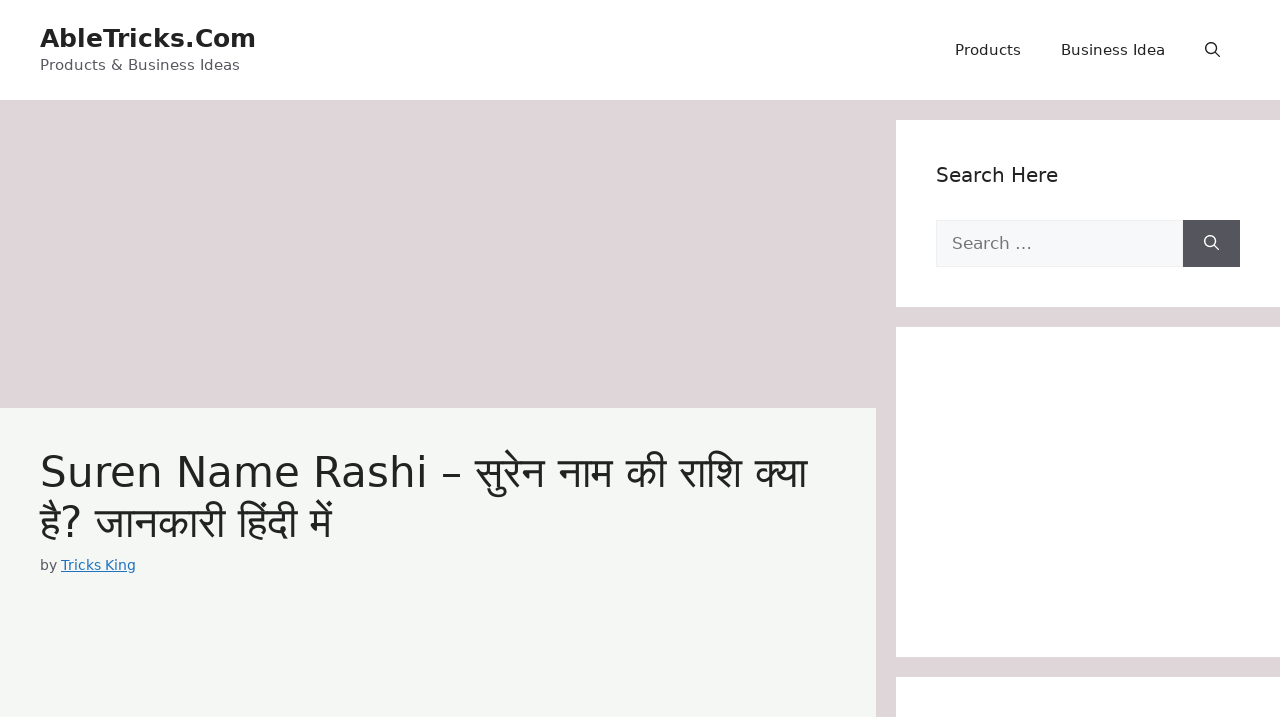

--- FILE ---
content_type: text/html; charset=UTF-8
request_url: https://abletricks.com/suren-name-rashi/
body_size: 26306
content:
<!DOCTYPE html>
<html lang="en-US" prefix="og: https://ogp.me/ns#">
<head>
	<meta charset="UTF-8">
	<meta name="viewport" content="width=device-width, initial-scale=1">
<!-- Search Engine Optimization by Rank Math - https://rankmath.com/ -->
<title>Suren Name Rashi - सुरेन नाम की राशि क्या है? जानकारी हिंदी में</title><link rel="stylesheet" href="https://abletricks.com/wp-content/cache/min/1/4e5db492173f8dc66a52b88a46994eab.css" media="all" data-minify="1" />
<meta name="description" content="सुरेन नाम की राशि क्या है? (What is the Suren Name Rashi, Suren Naam ki Rashi, Information in Hindi), सुरेन नाम के राशि के बारे में जानकारी."/>
<meta name="robots" content="follow, index, max-snippet:-1, max-video-preview:-1, max-image-preview:large"/>
<link rel="canonical" href="https://abletricks.com/suren-name-rashi/" />
<meta property="og:locale" content="en_US" />
<meta property="og:type" content="article" />
<meta property="og:title" content="Suren Name Rashi - सुरेन नाम की राशि क्या है? जानकारी हिंदी में" />
<meta property="og:description" content="सुरेन नाम की राशि क्या है? (What is the Suren Name Rashi, Suren Naam ki Rashi, Information in Hindi), सुरेन नाम के राशि के बारे में जानकारी." />
<meta property="og:url" content="https://abletricks.com/suren-name-rashi/" />
<meta property="og:site_name" content="Abletricks.Com" />
<meta property="article:section" content="राशिफल" />
<meta property="article:published_time" content="2024-09-25T10:00:45+05:30" />
<meta name="twitter:card" content="summary_large_image" />
<meta name="twitter:title" content="Suren Name Rashi - सुरेन नाम की राशि क्या है? जानकारी हिंदी में" />
<meta name="twitter:description" content="सुरेन नाम की राशि क्या है? (What is the Suren Name Rashi, Suren Naam ki Rashi, Information in Hindi), सुरेन नाम के राशि के बारे में जानकारी." />
<script type="application/ld+json" class="rank-math-schema">{"@context":"https://schema.org","@graph":[{"@type":["Person","Organization"],"@id":"https://abletricks.com/#person","name":"Tricks King"},{"@type":"WebSite","@id":"https://abletricks.com/#website","url":"https://abletricks.com","name":"Abletricks.Com","alternateName":"Abletricks","publisher":{"@id":"https://abletricks.com/#person"},"inLanguage":"en-US"},{"@type":"ImageObject","@id":"https://1.bp.blogspot.com/-edmaSn8DiYU/XjaLU2f0sNI/AAAAAAAAC-8/Dp09ENlQn0M6hIcm816dcWpZKmwyrKuCQCLcBGAsYHQ/s640/%25E0%25A4%25B8%25E0%25A5%2581%25E0%25A4%25B0%25E0%25A5%2587%25E0%25A4%25A8%2B%25E0%25A4%25A8%25E0%25A4%25BE%25E0%25A4%25AE%2B%25E0%25A4%2595%25E0%25A5%2580%2B%25E0%25A4%25B0%25E0%25A4%25BE%25E0%25A4%25B6%25E0%25A4%25BF.png","url":"https://1.bp.blogspot.com/-edmaSn8DiYU/XjaLU2f0sNI/AAAAAAAAC-8/Dp09ENlQn0M6hIcm816dcWpZKmwyrKuCQCLcBGAsYHQ/s640/%25E0%25A4%25B8%25E0%25A5%2581%25E0%25A4%25B0%25E0%25A5%2587%25E0%25A4%25A8%2B%25E0%25A4%25A8%25E0%25A4%25BE%25E0%25A4%25AE%2B%25E0%25A4%2595%25E0%25A5%2580%2B%25E0%25A4%25B0%25E0%25A4%25BE%25E0%25A4%25B6%25E0%25A4%25BF.png","width":"200","height":"200","inLanguage":"en-US"},{"@type":"WebPage","@id":"https://abletricks.com/suren-name-rashi/#webpage","url":"https://abletricks.com/suren-name-rashi/","name":"Suren Name Rashi - \u0938\u0941\u0930\u0947\u0928\u00a0\u0928\u093e\u092e \u0915\u0940 \u0930\u093e\u0936\u093f \u0915\u094d\u092f\u093e \u0939\u0948? \u091c\u093e\u0928\u0915\u093e\u0930\u0940 \u0939\u093f\u0902\u0926\u0940 \u092e\u0947\u0902","datePublished":"2024-09-25T10:00:45+05:30","dateModified":"2024-09-25T10:00:45+05:30","isPartOf":{"@id":"https://abletricks.com/#website"},"primaryImageOfPage":{"@id":"https://1.bp.blogspot.com/-edmaSn8DiYU/XjaLU2f0sNI/AAAAAAAAC-8/Dp09ENlQn0M6hIcm816dcWpZKmwyrKuCQCLcBGAsYHQ/s640/%25E0%25A4%25B8%25E0%25A5%2581%25E0%25A4%25B0%25E0%25A5%2587%25E0%25A4%25A8%2B%25E0%25A4%25A8%25E0%25A4%25BE%25E0%25A4%25AE%2B%25E0%25A4%2595%25E0%25A5%2580%2B%25E0%25A4%25B0%25E0%25A4%25BE%25E0%25A4%25B6%25E0%25A4%25BF.png"},"inLanguage":"en-US"},{"@type":"Person","@id":"https://abletricks.com/suren-name-rashi/#author","name":"Tricks King","image":{"@type":"ImageObject","@id":"https://secure.gravatar.com/avatar/402ec7cb9eb37e8dff89396d95249715e2a2c9f7c4f28dcac83ad9df78283ed0?s=96&amp;d=mm&amp;r=g","url":"https://secure.gravatar.com/avatar/402ec7cb9eb37e8dff89396d95249715e2a2c9f7c4f28dcac83ad9df78283ed0?s=96&amp;d=mm&amp;r=g","caption":"Tricks King","inLanguage":"en-US"},"sameAs":["http://abletricks.com"]},{"@type":"BlogPosting","headline":"Suren Name Rashi - \u0938\u0941\u0930\u0947\u0928\u00a0\u0928\u093e\u092e \u0915\u0940 \u0930\u093e\u0936\u093f \u0915\u094d\u092f\u093e \u0939\u0948? \u091c\u093e\u0928\u0915\u093e\u0930\u0940 \u0939\u093f\u0902\u0926\u0940 \u092e\u0947\u0902","datePublished":"2024-09-25T10:00:45+05:30","dateModified":"2024-09-25T10:00:45+05:30","author":{"@id":"https://abletricks.com/suren-name-rashi/#author","name":"Tricks King"},"publisher":{"@id":"https://abletricks.com/#person"},"description":"\u0938\u0941\u0930\u0947\u0928\u00a0\u0928\u093e\u092e \u0915\u0940 \u0930\u093e\u0936\u093f \u0915\u094d\u092f\u093e \u0939\u0948? (What is the Suren Name Rashi, Suren Naam ki Rashi, Information in Hindi), \u0938\u0941\u0930\u0947\u0928\u00a0\u0928\u093e\u092e \u0915\u0947 \u0930\u093e\u0936\u093f \u0915\u0947 \u092c\u093e\u0930\u0947 \u092e\u0947\u0902 \u091c\u093e\u0928\u0915\u093e\u0930\u0940.","name":"Suren Name Rashi - \u0938\u0941\u0930\u0947\u0928\u00a0\u0928\u093e\u092e \u0915\u0940 \u0930\u093e\u0936\u093f \u0915\u094d\u092f\u093e \u0939\u0948? \u091c\u093e\u0928\u0915\u093e\u0930\u0940 \u0939\u093f\u0902\u0926\u0940 \u092e\u0947\u0902","@id":"https://abletricks.com/suren-name-rashi/#richSnippet","isPartOf":{"@id":"https://abletricks.com/suren-name-rashi/#webpage"},"image":{"@id":"https://1.bp.blogspot.com/-edmaSn8DiYU/XjaLU2f0sNI/AAAAAAAAC-8/Dp09ENlQn0M6hIcm816dcWpZKmwyrKuCQCLcBGAsYHQ/s640/%25E0%25A4%25B8%25E0%25A5%2581%25E0%25A4%25B0%25E0%25A5%2587%25E0%25A4%25A8%2B%25E0%25A4%25A8%25E0%25A4%25BE%25E0%25A4%25AE%2B%25E0%25A4%2595%25E0%25A5%2580%2B%25E0%25A4%25B0%25E0%25A4%25BE%25E0%25A4%25B6%25E0%25A4%25BF.png"},"inLanguage":"en-US","mainEntityOfPage":{"@id":"https://abletricks.com/suren-name-rashi/#webpage"}}]}</script>
<!-- /Rank Math WordPress SEO plugin -->


<link rel="alternate" type="application/rss+xml" title="AbleTricks.Com &raquo; Feed" href="https://abletricks.com/feed/" />
<link rel="alternate" type="application/rss+xml" title="AbleTricks.Com &raquo; Comments Feed" href="https://abletricks.com/comments/feed/" />
<link rel="alternate" type="application/rss+xml" title="AbleTricks.Com &raquo; Suren Name Rashi &#8211; सुरेन नाम की राशि क्या है? जानकारी हिंदी में Comments Feed" href="https://abletricks.com/suren-name-rashi/feed/" />
<link rel="alternate" title="oEmbed (JSON)" type="application/json+oembed" href="https://abletricks.com/wp-json/oembed/1.0/embed?url=https%3A%2F%2Fabletricks.com%2Fsuren-name-rashi%2F" />
<link rel="alternate" title="oEmbed (XML)" type="text/xml+oembed" href="https://abletricks.com/wp-json/oembed/1.0/embed?url=https%3A%2F%2Fabletricks.com%2Fsuren-name-rashi%2F&#038;format=xml" />
<style id='wp-img-auto-sizes-contain-inline-css'>
img:is([sizes=auto i],[sizes^="auto," i]){contain-intrinsic-size:3000px 1500px}
/*# sourceURL=wp-img-auto-sizes-contain-inline-css */
</style>
<style id='wp-emoji-styles-inline-css'>

	img.wp-smiley, img.emoji {
		display: inline !important;
		border: none !important;
		box-shadow: none !important;
		height: 1em !important;
		width: 1em !important;
		margin: 0 0.07em !important;
		vertical-align: -0.1em !important;
		background: none !important;
		padding: 0 !important;
	}
/*# sourceURL=wp-emoji-styles-inline-css */
</style>
<style id='wp-block-library-inline-css'>
:root{--wp-block-synced-color:#7a00df;--wp-block-synced-color--rgb:122,0,223;--wp-bound-block-color:var(--wp-block-synced-color);--wp-editor-canvas-background:#ddd;--wp-admin-theme-color:#007cba;--wp-admin-theme-color--rgb:0,124,186;--wp-admin-theme-color-darker-10:#006ba1;--wp-admin-theme-color-darker-10--rgb:0,107,160.5;--wp-admin-theme-color-darker-20:#005a87;--wp-admin-theme-color-darker-20--rgb:0,90,135;--wp-admin-border-width-focus:2px}@media (min-resolution:192dpi){:root{--wp-admin-border-width-focus:1.5px}}.wp-element-button{cursor:pointer}:root .has-very-light-gray-background-color{background-color:#eee}:root .has-very-dark-gray-background-color{background-color:#313131}:root .has-very-light-gray-color{color:#eee}:root .has-very-dark-gray-color{color:#313131}:root .has-vivid-green-cyan-to-vivid-cyan-blue-gradient-background{background:linear-gradient(135deg,#00d084,#0693e3)}:root .has-purple-crush-gradient-background{background:linear-gradient(135deg,#34e2e4,#4721fb 50%,#ab1dfe)}:root .has-hazy-dawn-gradient-background{background:linear-gradient(135deg,#faaca8,#dad0ec)}:root .has-subdued-olive-gradient-background{background:linear-gradient(135deg,#fafae1,#67a671)}:root .has-atomic-cream-gradient-background{background:linear-gradient(135deg,#fdd79a,#004a59)}:root .has-nightshade-gradient-background{background:linear-gradient(135deg,#330968,#31cdcf)}:root .has-midnight-gradient-background{background:linear-gradient(135deg,#020381,#2874fc)}:root{--wp--preset--font-size--normal:16px;--wp--preset--font-size--huge:42px}.has-regular-font-size{font-size:1em}.has-larger-font-size{font-size:2.625em}.has-normal-font-size{font-size:var(--wp--preset--font-size--normal)}.has-huge-font-size{font-size:var(--wp--preset--font-size--huge)}.has-text-align-center{text-align:center}.has-text-align-left{text-align:left}.has-text-align-right{text-align:right}.has-fit-text{white-space:nowrap!important}#end-resizable-editor-section{display:none}.aligncenter{clear:both}.items-justified-left{justify-content:flex-start}.items-justified-center{justify-content:center}.items-justified-right{justify-content:flex-end}.items-justified-space-between{justify-content:space-between}.screen-reader-text{border:0;clip-path:inset(50%);height:1px;margin:-1px;overflow:hidden;padding:0;position:absolute;width:1px;word-wrap:normal!important}.screen-reader-text:focus{background-color:#ddd;clip-path:none;color:#444;display:block;font-size:1em;height:auto;left:5px;line-height:normal;padding:15px 23px 14px;text-decoration:none;top:5px;width:auto;z-index:100000}html :where(.has-border-color){border-style:solid}html :where([style*=border-top-color]){border-top-style:solid}html :where([style*=border-right-color]){border-right-style:solid}html :where([style*=border-bottom-color]){border-bottom-style:solid}html :where([style*=border-left-color]){border-left-style:solid}html :where([style*=border-width]){border-style:solid}html :where([style*=border-top-width]){border-top-style:solid}html :where([style*=border-right-width]){border-right-style:solid}html :where([style*=border-bottom-width]){border-bottom-style:solid}html :where([style*=border-left-width]){border-left-style:solid}html :where(img[class*=wp-image-]){height:auto;max-width:100%}:where(figure){margin:0 0 1em}html :where(.is-position-sticky){--wp-admin--admin-bar--position-offset:var(--wp-admin--admin-bar--height,0px)}@media screen and (max-width:600px){html :where(.is-position-sticky){--wp-admin--admin-bar--position-offset:0px}}

/*# sourceURL=wp-block-library-inline-css */
</style><style id='global-styles-inline-css'>
:root{--wp--preset--aspect-ratio--square: 1;--wp--preset--aspect-ratio--4-3: 4/3;--wp--preset--aspect-ratio--3-4: 3/4;--wp--preset--aspect-ratio--3-2: 3/2;--wp--preset--aspect-ratio--2-3: 2/3;--wp--preset--aspect-ratio--16-9: 16/9;--wp--preset--aspect-ratio--9-16: 9/16;--wp--preset--color--black: #000000;--wp--preset--color--cyan-bluish-gray: #abb8c3;--wp--preset--color--white: #ffffff;--wp--preset--color--pale-pink: #f78da7;--wp--preset--color--vivid-red: #cf2e2e;--wp--preset--color--luminous-vivid-orange: #ff6900;--wp--preset--color--luminous-vivid-amber: #fcb900;--wp--preset--color--light-green-cyan: #7bdcb5;--wp--preset--color--vivid-green-cyan: #00d084;--wp--preset--color--pale-cyan-blue: #8ed1fc;--wp--preset--color--vivid-cyan-blue: #0693e3;--wp--preset--color--vivid-purple: #9b51e0;--wp--preset--color--contrast: var(--contrast);--wp--preset--color--contrast-2: var(--contrast-2);--wp--preset--color--contrast-3: var(--contrast-3);--wp--preset--color--base: var(--base);--wp--preset--color--base-2: var(--base-2);--wp--preset--color--base-3: var(--base-3);--wp--preset--color--accent: var(--accent);--wp--preset--gradient--vivid-cyan-blue-to-vivid-purple: linear-gradient(135deg,rgb(6,147,227) 0%,rgb(155,81,224) 100%);--wp--preset--gradient--light-green-cyan-to-vivid-green-cyan: linear-gradient(135deg,rgb(122,220,180) 0%,rgb(0,208,130) 100%);--wp--preset--gradient--luminous-vivid-amber-to-luminous-vivid-orange: linear-gradient(135deg,rgb(252,185,0) 0%,rgb(255,105,0) 100%);--wp--preset--gradient--luminous-vivid-orange-to-vivid-red: linear-gradient(135deg,rgb(255,105,0) 0%,rgb(207,46,46) 100%);--wp--preset--gradient--very-light-gray-to-cyan-bluish-gray: linear-gradient(135deg,rgb(238,238,238) 0%,rgb(169,184,195) 100%);--wp--preset--gradient--cool-to-warm-spectrum: linear-gradient(135deg,rgb(74,234,220) 0%,rgb(151,120,209) 20%,rgb(207,42,186) 40%,rgb(238,44,130) 60%,rgb(251,105,98) 80%,rgb(254,248,76) 100%);--wp--preset--gradient--blush-light-purple: linear-gradient(135deg,rgb(255,206,236) 0%,rgb(152,150,240) 100%);--wp--preset--gradient--blush-bordeaux: linear-gradient(135deg,rgb(254,205,165) 0%,rgb(254,45,45) 50%,rgb(107,0,62) 100%);--wp--preset--gradient--luminous-dusk: linear-gradient(135deg,rgb(255,203,112) 0%,rgb(199,81,192) 50%,rgb(65,88,208) 100%);--wp--preset--gradient--pale-ocean: linear-gradient(135deg,rgb(255,245,203) 0%,rgb(182,227,212) 50%,rgb(51,167,181) 100%);--wp--preset--gradient--electric-grass: linear-gradient(135deg,rgb(202,248,128) 0%,rgb(113,206,126) 100%);--wp--preset--gradient--midnight: linear-gradient(135deg,rgb(2,3,129) 0%,rgb(40,116,252) 100%);--wp--preset--font-size--small: 13px;--wp--preset--font-size--medium: 20px;--wp--preset--font-size--large: 36px;--wp--preset--font-size--x-large: 42px;--wp--preset--spacing--20: 0.44rem;--wp--preset--spacing--30: 0.67rem;--wp--preset--spacing--40: 1rem;--wp--preset--spacing--50: 1.5rem;--wp--preset--spacing--60: 2.25rem;--wp--preset--spacing--70: 3.38rem;--wp--preset--spacing--80: 5.06rem;--wp--preset--shadow--natural: 6px 6px 9px rgba(0, 0, 0, 0.2);--wp--preset--shadow--deep: 12px 12px 50px rgba(0, 0, 0, 0.4);--wp--preset--shadow--sharp: 6px 6px 0px rgba(0, 0, 0, 0.2);--wp--preset--shadow--outlined: 6px 6px 0px -3px rgb(255, 255, 255), 6px 6px rgb(0, 0, 0);--wp--preset--shadow--crisp: 6px 6px 0px rgb(0, 0, 0);}:where(.is-layout-flex){gap: 0.5em;}:where(.is-layout-grid){gap: 0.5em;}body .is-layout-flex{display: flex;}.is-layout-flex{flex-wrap: wrap;align-items: center;}.is-layout-flex > :is(*, div){margin: 0;}body .is-layout-grid{display: grid;}.is-layout-grid > :is(*, div){margin: 0;}:where(.wp-block-columns.is-layout-flex){gap: 2em;}:where(.wp-block-columns.is-layout-grid){gap: 2em;}:where(.wp-block-post-template.is-layout-flex){gap: 1.25em;}:where(.wp-block-post-template.is-layout-grid){gap: 1.25em;}.has-black-color{color: var(--wp--preset--color--black) !important;}.has-cyan-bluish-gray-color{color: var(--wp--preset--color--cyan-bluish-gray) !important;}.has-white-color{color: var(--wp--preset--color--white) !important;}.has-pale-pink-color{color: var(--wp--preset--color--pale-pink) !important;}.has-vivid-red-color{color: var(--wp--preset--color--vivid-red) !important;}.has-luminous-vivid-orange-color{color: var(--wp--preset--color--luminous-vivid-orange) !important;}.has-luminous-vivid-amber-color{color: var(--wp--preset--color--luminous-vivid-amber) !important;}.has-light-green-cyan-color{color: var(--wp--preset--color--light-green-cyan) !important;}.has-vivid-green-cyan-color{color: var(--wp--preset--color--vivid-green-cyan) !important;}.has-pale-cyan-blue-color{color: var(--wp--preset--color--pale-cyan-blue) !important;}.has-vivid-cyan-blue-color{color: var(--wp--preset--color--vivid-cyan-blue) !important;}.has-vivid-purple-color{color: var(--wp--preset--color--vivid-purple) !important;}.has-black-background-color{background-color: var(--wp--preset--color--black) !important;}.has-cyan-bluish-gray-background-color{background-color: var(--wp--preset--color--cyan-bluish-gray) !important;}.has-white-background-color{background-color: var(--wp--preset--color--white) !important;}.has-pale-pink-background-color{background-color: var(--wp--preset--color--pale-pink) !important;}.has-vivid-red-background-color{background-color: var(--wp--preset--color--vivid-red) !important;}.has-luminous-vivid-orange-background-color{background-color: var(--wp--preset--color--luminous-vivid-orange) !important;}.has-luminous-vivid-amber-background-color{background-color: var(--wp--preset--color--luminous-vivid-amber) !important;}.has-light-green-cyan-background-color{background-color: var(--wp--preset--color--light-green-cyan) !important;}.has-vivid-green-cyan-background-color{background-color: var(--wp--preset--color--vivid-green-cyan) !important;}.has-pale-cyan-blue-background-color{background-color: var(--wp--preset--color--pale-cyan-blue) !important;}.has-vivid-cyan-blue-background-color{background-color: var(--wp--preset--color--vivid-cyan-blue) !important;}.has-vivid-purple-background-color{background-color: var(--wp--preset--color--vivid-purple) !important;}.has-black-border-color{border-color: var(--wp--preset--color--black) !important;}.has-cyan-bluish-gray-border-color{border-color: var(--wp--preset--color--cyan-bluish-gray) !important;}.has-white-border-color{border-color: var(--wp--preset--color--white) !important;}.has-pale-pink-border-color{border-color: var(--wp--preset--color--pale-pink) !important;}.has-vivid-red-border-color{border-color: var(--wp--preset--color--vivid-red) !important;}.has-luminous-vivid-orange-border-color{border-color: var(--wp--preset--color--luminous-vivid-orange) !important;}.has-luminous-vivid-amber-border-color{border-color: var(--wp--preset--color--luminous-vivid-amber) !important;}.has-light-green-cyan-border-color{border-color: var(--wp--preset--color--light-green-cyan) !important;}.has-vivid-green-cyan-border-color{border-color: var(--wp--preset--color--vivid-green-cyan) !important;}.has-pale-cyan-blue-border-color{border-color: var(--wp--preset--color--pale-cyan-blue) !important;}.has-vivid-cyan-blue-border-color{border-color: var(--wp--preset--color--vivid-cyan-blue) !important;}.has-vivid-purple-border-color{border-color: var(--wp--preset--color--vivid-purple) !important;}.has-vivid-cyan-blue-to-vivid-purple-gradient-background{background: var(--wp--preset--gradient--vivid-cyan-blue-to-vivid-purple) !important;}.has-light-green-cyan-to-vivid-green-cyan-gradient-background{background: var(--wp--preset--gradient--light-green-cyan-to-vivid-green-cyan) !important;}.has-luminous-vivid-amber-to-luminous-vivid-orange-gradient-background{background: var(--wp--preset--gradient--luminous-vivid-amber-to-luminous-vivid-orange) !important;}.has-luminous-vivid-orange-to-vivid-red-gradient-background{background: var(--wp--preset--gradient--luminous-vivid-orange-to-vivid-red) !important;}.has-very-light-gray-to-cyan-bluish-gray-gradient-background{background: var(--wp--preset--gradient--very-light-gray-to-cyan-bluish-gray) !important;}.has-cool-to-warm-spectrum-gradient-background{background: var(--wp--preset--gradient--cool-to-warm-spectrum) !important;}.has-blush-light-purple-gradient-background{background: var(--wp--preset--gradient--blush-light-purple) !important;}.has-blush-bordeaux-gradient-background{background: var(--wp--preset--gradient--blush-bordeaux) !important;}.has-luminous-dusk-gradient-background{background: var(--wp--preset--gradient--luminous-dusk) !important;}.has-pale-ocean-gradient-background{background: var(--wp--preset--gradient--pale-ocean) !important;}.has-electric-grass-gradient-background{background: var(--wp--preset--gradient--electric-grass) !important;}.has-midnight-gradient-background{background: var(--wp--preset--gradient--midnight) !important;}.has-small-font-size{font-size: var(--wp--preset--font-size--small) !important;}.has-medium-font-size{font-size: var(--wp--preset--font-size--medium) !important;}.has-large-font-size{font-size: var(--wp--preset--font-size--large) !important;}.has-x-large-font-size{font-size: var(--wp--preset--font-size--x-large) !important;}
/*# sourceURL=global-styles-inline-css */
</style>

<style id='classic-theme-styles-inline-css'>
/*! This file is auto-generated */
.wp-block-button__link{color:#fff;background-color:#32373c;border-radius:9999px;box-shadow:none;text-decoration:none;padding:calc(.667em + 2px) calc(1.333em + 2px);font-size:1.125em}.wp-block-file__button{background:#32373c;color:#fff;text-decoration:none}
/*# sourceURL=/wp-includes/css/classic-themes.min.css */
</style>


<style id='generate-style-inline-css'>
body{background-color:#dfd6d9;color:var(--contrast);}a{color:var(--accent);}a{text-decoration:underline;}.entry-title a, .site-branding a, a.button, .wp-block-button__link, .main-navigation a{text-decoration:none;}a:hover, a:focus, a:active{color:var(--contrast);}.grid-container{max-width:1360px;}.wp-block-group__inner-container{max-width:1360px;margin-left:auto;margin-right:auto;}@media (max-width: 500px) and (min-width: 769px){.inside-header{display:flex;flex-direction:column;align-items:center;}.site-logo, .site-branding{margin-bottom:1.5em;}#site-navigation{margin:0 auto;}.header-widget{margin-top:1.5em;}}.generate-back-to-top{font-size:20px;border-radius:3px;position:fixed;bottom:30px;right:30px;line-height:40px;width:40px;text-align:center;z-index:10;transition:opacity 300ms ease-in-out;opacity:0.1;transform:translateY(1000px);}.generate-back-to-top__show{opacity:1;transform:translateY(0);}:root{--contrast:#222222;--contrast-2:#575760;--contrast-3:#b2b2be;--base:#f0f0f0;--base-2:#f7f8f9;--base-3:#ffffff;--accent:#1e73be;}:root .has-contrast-color{color:var(--contrast);}:root .has-contrast-background-color{background-color:var(--contrast);}:root .has-contrast-2-color{color:var(--contrast-2);}:root .has-contrast-2-background-color{background-color:var(--contrast-2);}:root .has-contrast-3-color{color:var(--contrast-3);}:root .has-contrast-3-background-color{background-color:var(--contrast-3);}:root .has-base-color{color:var(--base);}:root .has-base-background-color{background-color:var(--base);}:root .has-base-2-color{color:var(--base-2);}:root .has-base-2-background-color{background-color:var(--base-2);}:root .has-base-3-color{color:var(--base-3);}:root .has-base-3-background-color{background-color:var(--base-3);}:root .has-accent-color{color:var(--accent);}:root .has-accent-background-color{background-color:var(--accent);}.gp-modal:not(.gp-modal--open):not(.gp-modal--transition){display:none;}.gp-modal--transition:not(.gp-modal--open){pointer-events:none;}.gp-modal-overlay:not(.gp-modal-overlay--open):not(.gp-modal--transition){display:none;}.gp-modal__overlay{display:none;position:fixed;top:0;left:0;right:0;bottom:0;background:rgba(0,0,0,0.2);display:flex;justify-content:center;align-items:center;z-index:10000;backdrop-filter:blur(3px);transition:opacity 500ms ease;opacity:0;}.gp-modal--open:not(.gp-modal--transition) .gp-modal__overlay{opacity:1;}.gp-modal__container{max-width:100%;max-height:100vh;transform:scale(0.9);transition:transform 500ms ease;padding:0 10px;}.gp-modal--open:not(.gp-modal--transition) .gp-modal__container{transform:scale(1);}.search-modal-fields{display:flex;}.gp-search-modal .gp-modal__overlay{align-items:flex-start;padding-top:25vh;background:var(--gp-search-modal-overlay-bg-color);}.search-modal-form{width:500px;max-width:100%;background-color:var(--gp-search-modal-bg-color);color:var(--gp-search-modal-text-color);}.search-modal-form .search-field, .search-modal-form .search-field:focus{width:100%;height:60px;background-color:transparent;border:0;appearance:none;color:currentColor;}.search-modal-fields button, .search-modal-fields button:active, .search-modal-fields button:focus, .search-modal-fields button:hover{background-color:transparent;border:0;color:currentColor;width:60px;}.top-bar{background-color:#dddd16;color:#ffffff;}.top-bar a{color:#ffffff;}.top-bar a:hover{color:#303030;}.site-header{background-color:var(--base-3);}.main-title a,.main-title a:hover{color:var(--contrast);}.site-description{color:var(--contrast-2);}.mobile-menu-control-wrapper .menu-toggle,.mobile-menu-control-wrapper .menu-toggle:hover,.mobile-menu-control-wrapper .menu-toggle:focus,.has-inline-mobile-toggle #site-navigation.toggled{background-color:rgba(0, 0, 0, 0.02);}.main-navigation,.main-navigation ul ul{background-color:var(--base-3);}.main-navigation .main-nav ul li a, .main-navigation .menu-toggle, .main-navigation .menu-bar-items{color:var(--contrast);}.main-navigation .main-nav ul li:not([class*="current-menu-"]):hover > a, .main-navigation .main-nav ul li:not([class*="current-menu-"]):focus > a, .main-navigation .main-nav ul li.sfHover:not([class*="current-menu-"]) > a, .main-navigation .menu-bar-item:hover > a, .main-navigation .menu-bar-item.sfHover > a{color:var(--accent);}button.menu-toggle:hover,button.menu-toggle:focus{color:var(--contrast);}.main-navigation .main-nav ul li[class*="current-menu-"] > a{color:var(--accent);}.navigation-search input[type="search"],.navigation-search input[type="search"]:active, .navigation-search input[type="search"]:focus, .main-navigation .main-nav ul li.search-item.active > a, .main-navigation .menu-bar-items .search-item.active > a{color:var(--accent);}.main-navigation ul ul{background-color:var(--base);}.separate-containers .inside-article, .separate-containers .comments-area, .separate-containers .page-header, .one-container .container, .separate-containers .paging-navigation, .inside-page-header{background-color:#f5f7f5;}.entry-title a{color:var(--contrast);}.entry-title a:hover{color:var(--contrast-2);}.entry-meta{color:var(--contrast-2);}.sidebar .widget{background-color:var(--base-3);}.footer-widgets{background-color:var(--base-3);}.site-info{background-color:var(--base-3);}input[type="text"],input[type="email"],input[type="url"],input[type="password"],input[type="search"],input[type="tel"],input[type="number"],textarea,select{color:var(--contrast);background-color:var(--base-2);border-color:var(--base);}input[type="text"]:focus,input[type="email"]:focus,input[type="url"]:focus,input[type="password"]:focus,input[type="search"]:focus,input[type="tel"]:focus,input[type="number"]:focus,textarea:focus,select:focus{color:var(--contrast);background-color:var(--base-2);border-color:var(--contrast-3);}button,html input[type="button"],input[type="reset"],input[type="submit"],a.button,a.wp-block-button__link:not(.has-background){color:#ffffff;background-color:#55555e;}button:hover,html input[type="button"]:hover,input[type="reset"]:hover,input[type="submit"]:hover,a.button:hover,button:focus,html input[type="button"]:focus,input[type="reset"]:focus,input[type="submit"]:focus,a.button:focus,a.wp-block-button__link:not(.has-background):active,a.wp-block-button__link:not(.has-background):focus,a.wp-block-button__link:not(.has-background):hover{color:#ffffff;background-color:#3f4047;}a.generate-back-to-top{background-color:rgba( 0,0,0,0.4 );color:#ffffff;}a.generate-back-to-top:hover,a.generate-back-to-top:focus{background-color:rgba( 0,0,0,0.6 );color:#ffffff;}:root{--gp-search-modal-bg-color:var(--base-3);--gp-search-modal-text-color:var(--contrast);--gp-search-modal-overlay-bg-color:rgba(0,0,0,0.2);}@media (max-width:768px){.main-navigation .menu-bar-item:hover > a, .main-navigation .menu-bar-item.sfHover > a{background:none;color:var(--contrast);}}.inside-top-bar.grid-container{max-width:1440px;}.inside-header.grid-container{max-width:1440px;}.site-main .wp-block-group__inner-container{padding:40px;}.separate-containers .paging-navigation{padding-top:20px;padding-bottom:20px;}.entry-content .alignwide, body:not(.no-sidebar) .entry-content .alignfull{margin-left:-40px;width:calc(100% + 80px);max-width:calc(100% + 80px);}.rtl .menu-item-has-children .dropdown-menu-toggle{padding-left:20px;}.rtl .main-navigation .main-nav ul li.menu-item-has-children > a{padding-right:20px;}.footer-widgets-container.grid-container{max-width:1440px;}.inside-site-info.grid-container{max-width:1440px;}@media (max-width:768px){.separate-containers .inside-article, .separate-containers .comments-area, .separate-containers .page-header, .separate-containers .paging-navigation, .one-container .site-content, .inside-page-header{padding:30px;}.site-main .wp-block-group__inner-container{padding:30px;}.inside-top-bar{padding-right:30px;padding-left:30px;}.inside-header{padding-right:30px;padding-left:30px;}.widget-area .widget{padding-top:30px;padding-right:30px;padding-bottom:30px;padding-left:30px;}.footer-widgets-container{padding-top:30px;padding-right:30px;padding-bottom:30px;padding-left:30px;}.inside-site-info{padding-right:30px;padding-left:30px;}.entry-content .alignwide, body:not(.no-sidebar) .entry-content .alignfull{margin-left:-30px;width:calc(100% + 60px);max-width:calc(100% + 60px);}.one-container .site-main .paging-navigation{margin-bottom:20px;}}/* End cached CSS */.is-right-sidebar{width:30%;}.is-left-sidebar{width:30%;}.site-content .content-area{width:70%;}@media (max-width:768px){.main-navigation .menu-toggle,.sidebar-nav-mobile:not(#sticky-placeholder){display:block;}.main-navigation ul,.gen-sidebar-nav,.main-navigation:not(.slideout-navigation):not(.toggled) .main-nav > ul,.has-inline-mobile-toggle #site-navigation .inside-navigation > *:not(.navigation-search):not(.main-nav){display:none;}.nav-align-right .inside-navigation,.nav-align-center .inside-navigation{justify-content:space-between;}.has-inline-mobile-toggle .mobile-menu-control-wrapper{display:flex;flex-wrap:wrap;}.has-inline-mobile-toggle .inside-header{flex-direction:row;text-align:left;flex-wrap:wrap;}.has-inline-mobile-toggle .header-widget,.has-inline-mobile-toggle #site-navigation{flex-basis:100%;}.nav-float-left .has-inline-mobile-toggle #site-navigation{order:10;}}
/*# sourceURL=generate-style-inline-css */
</style>
<style id='rocket-lazyload-inline-css'>
.rll-youtube-player{position:relative;padding-bottom:56.23%;height:0;overflow:hidden;max-width:100%;}.rll-youtube-player iframe{position:absolute;top:0;left:0;width:100%;height:100%;z-index:100;background:0 0}.rll-youtube-player img{bottom:0;display:block;left:0;margin:auto;max-width:100%;width:100%;position:absolute;right:0;top:0;border:none;height:auto;cursor:pointer;-webkit-transition:.4s all;-moz-transition:.4s all;transition:.4s all}.rll-youtube-player img:hover{-webkit-filter:brightness(75%)}.rll-youtube-player .play{height:72px;width:72px;left:50%;top:50%;margin-left:-36px;margin-top:-36px;position:absolute;background:url(https://abletricks.com/wp-content/plugins/wp-rocket/assets/img/youtube.png) no-repeat;cursor:pointer}.wp-has-aspect-ratio .rll-youtube-player{position:absolute;padding-bottom:0;width:100%;height:100%;top:0;bottom:0;left:0;right:0}
/*# sourceURL=rocket-lazyload-inline-css */
</style>
<link rel="https://api.w.org/" href="https://abletricks.com/wp-json/" /><link rel="alternate" title="JSON" type="application/json" href="https://abletricks.com/wp-json/wp/v2/posts/19381" /><link rel="EditURI" type="application/rsd+xml" title="RSD" href="https://abletricks.com/xmlrpc.php?rsd" />
<meta name="generator" content="WordPress 6.9" />
<link rel='shortlink' href='https://abletricks.com/?p=19381' />
<noscript><style id="rocket-lazyload-nojs-css">.rll-youtube-player, [data-lazy-src]{display:none !important;}</style></noscript></head>

<body class="wp-singular post-template-default single single-post postid-19381 single-format-standard wp-embed-responsive wp-theme-generatepress right-sidebar nav-float-right separate-containers header-aligned-left dropdown-hover" itemtype="https://schema.org/Blog" itemscope>
	<a class="screen-reader-text skip-link" href="#content" title="Skip to content">Skip to content</a>		<header class="site-header has-inline-mobile-toggle" id="masthead" aria-label="Site"  itemtype="https://schema.org/WPHeader" itemscope>
			<div class="inside-header">
				<div class="site-branding">
						<p class="main-title" itemprop="headline">
					<a href="https://abletricks.com/" rel="home">AbleTricks.Com</a>
				</p>
						<p class="site-description" itemprop="description">Products & Business Ideas</p>
					</div>	<nav class="main-navigation mobile-menu-control-wrapper" id="mobile-menu-control-wrapper" aria-label="Mobile Toggle">
		<div class="menu-bar-items">	<span class="menu-bar-item">
		<a href="#" role="button" aria-label="Open search" aria-haspopup="dialog" aria-controls="gp-search" data-gpmodal-trigger="gp-search"><span class="gp-icon icon-search"><svg viewBox="0 0 512 512" aria-hidden="true" xmlns="http://www.w3.org/2000/svg" width="1em" height="1em"><path fill-rule="evenodd" clip-rule="evenodd" d="M208 48c-88.366 0-160 71.634-160 160s71.634 160 160 160 160-71.634 160-160S296.366 48 208 48zM0 208C0 93.125 93.125 0 208 0s208 93.125 208 208c0 48.741-16.765 93.566-44.843 129.024l133.826 134.018c9.366 9.379 9.355 24.575-.025 33.941-9.379 9.366-24.575 9.355-33.941-.025L337.238 370.987C301.747 399.167 256.839 416 208 416 93.125 416 0 322.875 0 208z" /></svg><svg viewBox="0 0 512 512" aria-hidden="true" xmlns="http://www.w3.org/2000/svg" width="1em" height="1em"><path d="M71.029 71.029c9.373-9.372 24.569-9.372 33.942 0L256 222.059l151.029-151.03c9.373-9.372 24.569-9.372 33.942 0 9.372 9.373 9.372 24.569 0 33.942L289.941 256l151.03 151.029c9.372 9.373 9.372 24.569 0 33.942-9.373 9.372-24.569 9.372-33.942 0L256 289.941l-151.029 151.03c-9.373 9.372-24.569 9.372-33.942 0-9.372-9.373-9.372-24.569 0-33.942L222.059 256 71.029 104.971c-9.372-9.373-9.372-24.569 0-33.942z" /></svg></span></a>
	</span>
	</div>		<button data-nav="site-navigation" class="menu-toggle" aria-controls="primary-menu" aria-expanded="false">
			<span class="gp-icon icon-menu-bars"><svg viewBox="0 0 512 512" aria-hidden="true" xmlns="http://www.w3.org/2000/svg" width="1em" height="1em"><path d="M0 96c0-13.255 10.745-24 24-24h464c13.255 0 24 10.745 24 24s-10.745 24-24 24H24c-13.255 0-24-10.745-24-24zm0 160c0-13.255 10.745-24 24-24h464c13.255 0 24 10.745 24 24s-10.745 24-24 24H24c-13.255 0-24-10.745-24-24zm0 160c0-13.255 10.745-24 24-24h464c13.255 0 24 10.745 24 24s-10.745 24-24 24H24c-13.255 0-24-10.745-24-24z" /></svg><svg viewBox="0 0 512 512" aria-hidden="true" xmlns="http://www.w3.org/2000/svg" width="1em" height="1em"><path d="M71.029 71.029c9.373-9.372 24.569-9.372 33.942 0L256 222.059l151.029-151.03c9.373-9.372 24.569-9.372 33.942 0 9.372 9.373 9.372 24.569 0 33.942L289.941 256l151.03 151.029c9.372 9.373 9.372 24.569 0 33.942-9.373 9.372-24.569 9.372-33.942 0L256 289.941l-151.029 151.03c-9.373 9.372-24.569 9.372-33.942 0-9.372-9.373-9.372-24.569 0-33.942L222.059 256 71.029 104.971c-9.372-9.373-9.372-24.569 0-33.942z" /></svg></span><span class="screen-reader-text">Menu</span>		</button>
	</nav>
			<nav class="main-navigation has-menu-bar-items sub-menu-right" id="site-navigation" aria-label="Primary"  itemtype="https://schema.org/SiteNavigationElement" itemscope>
			<div class="inside-navigation grid-container">
								<button class="menu-toggle" aria-controls="primary-menu" aria-expanded="false">
					<span class="gp-icon icon-menu-bars"><svg viewBox="0 0 512 512" aria-hidden="true" xmlns="http://www.w3.org/2000/svg" width="1em" height="1em"><path d="M0 96c0-13.255 10.745-24 24-24h464c13.255 0 24 10.745 24 24s-10.745 24-24 24H24c-13.255 0-24-10.745-24-24zm0 160c0-13.255 10.745-24 24-24h464c13.255 0 24 10.745 24 24s-10.745 24-24 24H24c-13.255 0-24-10.745-24-24zm0 160c0-13.255 10.745-24 24-24h464c13.255 0 24 10.745 24 24s-10.745 24-24 24H24c-13.255 0-24-10.745-24-24z" /></svg><svg viewBox="0 0 512 512" aria-hidden="true" xmlns="http://www.w3.org/2000/svg" width="1em" height="1em"><path d="M71.029 71.029c9.373-9.372 24.569-9.372 33.942 0L256 222.059l151.029-151.03c9.373-9.372 24.569-9.372 33.942 0 9.372 9.373 9.372 24.569 0 33.942L289.941 256l151.03 151.029c9.372 9.373 9.372 24.569 0 33.942-9.373 9.372-24.569 9.372-33.942 0L256 289.941l-151.029 151.03c-9.373 9.372-24.569 9.372-33.942 0-9.372-9.373-9.372-24.569 0-33.942L222.059 256 71.029 104.971c-9.372-9.373-9.372-24.569 0-33.942z" /></svg></span><span class="mobile-menu">Menu</span>				</button>
				<div id="primary-menu" class="main-nav"><ul id="menu-products" class=" menu sf-menu"><li id="menu-item-56909" class="menu-item menu-item-type-taxonomy menu-item-object-category menu-item-56909"><a href="https://abletricks.com/category/products/">Products</a></li>
<li id="menu-item-56916" class="menu-item menu-item-type-taxonomy menu-item-object-category menu-item-56916"><a href="https://abletricks.com/category/business-idea/">Business Idea</a></li>
</ul></div><div class="menu-bar-items">	<span class="menu-bar-item">
		<a href="#" role="button" aria-label="Open search" aria-haspopup="dialog" aria-controls="gp-search" data-gpmodal-trigger="gp-search"><span class="gp-icon icon-search"><svg viewBox="0 0 512 512" aria-hidden="true" xmlns="http://www.w3.org/2000/svg" width="1em" height="1em"><path fill-rule="evenodd" clip-rule="evenodd" d="M208 48c-88.366 0-160 71.634-160 160s71.634 160 160 160 160-71.634 160-160S296.366 48 208 48zM0 208C0 93.125 93.125 0 208 0s208 93.125 208 208c0 48.741-16.765 93.566-44.843 129.024l133.826 134.018c9.366 9.379 9.355 24.575-.025 33.941-9.379 9.366-24.575 9.355-33.941-.025L337.238 370.987C301.747 399.167 256.839 416 208 416 93.125 416 0 322.875 0 208z" /></svg><svg viewBox="0 0 512 512" aria-hidden="true" xmlns="http://www.w3.org/2000/svg" width="1em" height="1em"><path d="M71.029 71.029c9.373-9.372 24.569-9.372 33.942 0L256 222.059l151.029-151.03c9.373-9.372 24.569-9.372 33.942 0 9.372 9.373 9.372 24.569 0 33.942L289.941 256l151.03 151.029c9.372 9.373 9.372 24.569 0 33.942-9.373 9.372-24.569 9.372-33.942 0L256 289.941l-151.029 151.03c-9.373 9.372-24.569 9.372-33.942 0-9.372-9.373-9.372-24.569 0-33.942L222.059 256 71.029 104.971c-9.372-9.373-9.372-24.569 0-33.942z" /></svg></span></a>
	</span>
	</div>			</div>
		</nav>
					</div>
		</header>
		
	<div class="site grid-container container hfeed" id="page">
				<div class="site-content" id="content">
			
	<div class="content-area" id="primary">
		<main class="site-main" id="main">
			<div class='code-block code-block-1' style='margin: 8px auto; text-align: center; display: block; clear: both;'>
<script async src="https://pagead2.googlesyndication.com/pagead/js/adsbygoogle.js?client=ca-pub-1736225605229671"
     crossorigin="anonymous"></script>
<!-- New header ad -->
<ins class="adsbygoogle"
     style="display:block"
     data-ad-client="ca-pub-1736225605229671"
     data-ad-slot="3986040292"
     data-ad-format="auto"
     data-full-width-responsive="true"></ins>
<script>
     (adsbygoogle = window.adsbygoogle || []).push({});
</script></div>

<article id="post-19381" class="post-19381 post type-post status-publish format-standard hentry category-32" itemtype="https://schema.org/CreativeWork" itemscope>
	<div class="inside-article">
					<header class="entry-header">
				<h1 class="entry-title" itemprop="headline">Suren Name Rashi &#8211; सुरेन नाम की राशि क्या है? जानकारी हिंदी में</h1>		<div class="entry-meta">
			<span class="posted-on"><time class="entry-date published" datetime="2024-09-25T10:00:45+05:30" itemprop="datePublished"></time></span> <span class="byline">by <span class="author vcard" itemprop="author" itemtype="https://schema.org/Person" itemscope><a class="url fn n" href="https://abletricks.com/author/tricks-king/" title="View all posts by Tricks King" rel="author" itemprop="url"><span class="author-name" itemprop="name">Tricks King</span></a></span></span> 		</div>
					</header>
			
		<div class="entry-content" itemprop="text">
			<div class='code-block code-block-2' style='margin: 8px 0; clear: both;'>
<script async src="https://pagead2.googlesyndication.com/pagead/js/adsbygoogle.js?client=ca-pub-1736225605229671"
     crossorigin="anonymous"></script>
<!-- New header ad -->
<ins class="adsbygoogle"
     style="display:block"
     data-ad-client="ca-pub-1736225605229671"
     data-ad-slot="3986040292"
     data-ad-format="auto"
     data-full-width-responsive="true"></ins>
<script>
     (adsbygoogle = window.adsbygoogle || []).push({});
</script></div>
<p><span style="color: #000000"><strong>सुरेन नाम की <a style="color: #000000" href="https://www.google.com/search?safe=active&amp;ei=9KX3XdCKD5PC3LUP-MIw&amp;q=apni+rashi+kaise+jane+-+abletricks.com&amp;oq=apni+rashi+kaise+jane+-+abletricks.com&amp;gs_l=psy-ab.12...2500.15568..17309...1.2..0.451.4548.0j1j16j0j1......0....1..gws-wiz.......0i71j0i2j0j0i22i30j0i22i10i30j0i333j33i160.VdSturxWUL8&amp;ved=0ahUKEwjQ1IiAwbrmAhUTIbcAHXghDAAQ4dUDCAo">राशि</a> क्या है? (What is the Suren Name Rashi, Suren Naam ki Rashi, Information in Hindi), सुरेन नाम के राशि के बारे में जानकारी.</strong></span></p>
<hr />
<p><img fetchpriority="high" decoding="async" class="aligncenter" title="Suren Name Rashi " src="data:image/svg+xml,%3Csvg%20xmlns='http://www.w3.org/2000/svg'%20viewBox='0%200%20640%20128'%3E%3C/svg%3E" alt="Suren Name Rashi " width="640" height="128" border="0" data-original-width="473" data-original-height="96" data-lazy-src="https://1.bp.blogspot.com/-edmaSn8DiYU/XjaLU2f0sNI/AAAAAAAAC-8/Dp09ENlQn0M6hIcm816dcWpZKmwyrKuCQCLcBGAsYHQ/s640/%25E0%25A4%25B8%25E0%25A5%2581%25E0%25A4%25B0%25E0%25A5%2587%25E0%25A4%25A8%2B%25E0%25A4%25A8%25E0%25A4%25BE%25E0%25A4%25AE%2B%25E0%25A4%2595%25E0%25A5%2580%2B%25E0%25A4%25B0%25E0%25A4%25BE%25E0%25A4%25B6%25E0%25A4%25BF.png" /><noscript><img fetchpriority="high" decoding="async" class="aligncenter" title="Suren Name Rashi " src="https://1.bp.blogspot.com/-edmaSn8DiYU/XjaLU2f0sNI/AAAAAAAAC-8/Dp09ENlQn0M6hIcm816dcWpZKmwyrKuCQCLcBGAsYHQ/s640/%25E0%25A4%25B8%25E0%25A5%2581%25E0%25A4%25B0%25E0%25A5%2587%25E0%25A4%25A8%2B%25E0%25A4%25A8%25E0%25A4%25BE%25E0%25A4%25AE%2B%25E0%25A4%2595%25E0%25A5%2580%2B%25E0%25A4%25B0%25E0%25A4%25BE%25E0%25A4%25B6%25E0%25A4%25BF.png" alt="Suren Name Rashi " width="640" height="128" border="0" data-original-width="473" data-original-height="96" /></noscript></p>
<h2><span style="color: #000000">सुरेन नाम की राशि (Suren Name Rashi)</span></h2>
<ul>
<li><span style="color: #000000"><strong>सुरेन नाम की राशि:</strong></span>  कुंभ (Aquarius)</li>
<li><strong><span style="color: #000000">लिंग: </span> </strong>पुरुष (Male)</li>
<li><span style="color: #000000"><strong>नाम की लंबाई: </strong> 3 </span>अक्षर</li>
</ul>
<hr />
<p><span style="color: #000000"><strong>Tags:</strong></span>  Suren naam ki Rashi, Suren Name Rashi-information in Hindi, in English, <span style="color: #000000">Kumbh </span>Rashi in Hindi, Aquarius Rashi Details in Hindi.</p>
<hr />
<p>&nbsp;</p><div class='code-block code-block-5' style='margin: 8px auto; text-align: center; display: block; clear: both;'>
<script async src="https://pagead2.googlesyndication.com/pagead/js/adsbygoogle.js?client=ca-pub-1736225605229671"
     crossorigin="anonymous"></script>
<!-- Paragraph ad -->
<ins class="adsbygoogle"
     style="display:block"
     data-ad-client="ca-pub-1736225605229671"
     data-ad-slot="5224768647"
     data-ad-format="auto"
     data-full-width-responsive="true"></ins>
<script>
     (adsbygoogle = window.adsbygoogle || []).push({});
</script></div>

<h3><span style="color: #000000">कुंभ राशि (Aquarius Zodiac)</span></h3>
<p>इस राशि का स्वामी शनि है, और यह राशिचक्र में ग्यारहवीं राशि है. यह वायु तत्&#x200d;वीय, विषम और स्थिर राशि है, इस राशि में कोई भी ग्रह उच्&#x200d;च या नीच नहीं होता है. कुंभ राशि के लोग मूल रूप से मजबूत और आकर्षक व्यक्तित्व के अधिकारी होते हैं. ये दिमागी रूप से इतने सजग होते हैं कि इन्&#x200d;हें प्रशंसा अथवा अन्&#x200d;य चापलूसी वाले तरीकों से खुश किया या बरगलाया नहीं जा सकता.</p>
<p>इस राशि के लिए <span style="color: #0000ff">गू, गे, गो, सा, सी, सू, से, सो, दा </span>यह अक्षर निर्धारित किये गए है जिनके द्वारे हम अपना नाम कौनसी राशि में आता है यह जान सकते है या कुंभ राशि में जन्म होने पर इन अक्षरों पे नामकरण कर सकते है.</p>
<hr />
<p>&nbsp;</p>
<h3><span style="color: #000000">कुंभ राशि के लड़कों के नाम (Aquarius Rashi Boys Names, <strong>Kumbh Rashi Ke Ladko Ke Naam)</strong></span></h3>
<p>अगर आपके बेटे/लड़के का जन्म कुंभ राशि में होता है तो आप अपने बेटे/लड़के का नामकरण <span style="color: #0000ff">गू, गे, गो, सा, सी, सू, से, सो, दा</span> इन अक्षरो पर कर सकते है. जिसके अनुसार कुछ लोकप्रिय नाम की लिस्ट नीचे दी गई है-</p><div class='code-block code-block-6' style='margin: 8px auto; text-align: center; display: block; clear: both;'>
<script async src="https://pagead2.googlesyndication.com/pagead/js/adsbygoogle.js?client=ca-pub-1736225605229671"
     crossorigin="anonymous"></script>
<!-- Paragraph ad -->
<ins class="adsbygoogle"
     style="display:block"
     data-ad-client="ca-pub-1736225605229671"
     data-ad-slot="5224768647"
     data-ad-format="auto"
     data-full-width-responsive="true"></ins>
<script>
     (adsbygoogle = window.adsbygoogle || []).push({});
</script></div>

<p>&nbsp;</p>
<h4><span style="color: #000080">&#8220;ग&#8221; अक्षर से शुरू होनेवाले नाम</span></h4>
<p><span style="color: #3366ff"><a style="color: #3366ff" href="https://abletricks.com/gurunath-name-rashi/" target="_blank" rel="noopener noreferrer">गुरुनाथ ― Gurunath</a></span></p>
<p><span style="color: #3366ff"><a style="color: #3366ff" href="https://abletricks.com/govind-name-rashi/" target="_blank" rel="noopener noreferrer">गोविन्द ― Govind</a></span></p>
<p><span style="color: #3366ff"><a style="color: #3366ff" href="https://abletricks.com/guruprasad-name-rashi/" target="_blank" rel="noopener noreferrer">गुरुप्रसाद ― Guruprasad</a></span></p><div class='code-block code-block-7' style='margin: 8px auto; text-align: center; display: block; clear: both;'>
<script async src="https://pagead2.googlesyndication.com/pagead/js/adsbygoogle.js?client=ca-pub-1736225605229671"
     crossorigin="anonymous"></script>
<!-- Paragraph ad -->
<ins class="adsbygoogle"
     style="display:block"
     data-ad-client="ca-pub-1736225605229671"
     data-ad-slot="5224768647"
     data-ad-format="auto"
     data-full-width-responsive="true"></ins>
<script>
     (adsbygoogle = window.adsbygoogle || []).push({});
</script></div>

<p><span style="color: #3366ff"><a style="color: #3366ff" href="https://abletricks.com/gurudev-name-rashi/" target="_blank" rel="noopener noreferrer">गुरुदेव ― Gurudev</a></span></p>
<p><span style="color: #3366ff"><a style="color: #3366ff" href="https://abletricks.com/gurudash-name-rashi/" target="_blank" rel="noopener noreferrer">गुरुदास ― Gurudash</a></span></p>
<p><span style="color: #3366ff"><a style="color: #3366ff" href="https://abletricks.com/guru-name-rashi/" target="_blank" rel="noopener noreferrer">गुरु ― Guru</a></span></p>
<p><span style="color: #3366ff"><a style="color: #3366ff" href="https://abletricks.com/gurmit-name-rashi/" target="_blank" rel="noopener noreferrer">गुरमीत ― Gurmit</a></span></p><div class='code-block code-block-10' style='margin: 8px auto; text-align: center; display: block; clear: both;'>
<script async src="https://pagead2.googlesyndication.com/pagead/js/adsbygoogle.js?client=ca-pub-1736225605229671"
     crossorigin="anonymous"></script>
<ins class="adsbygoogle"
     style="display:block"
     data-ad-format="fluid"
     data-ad-layout-key="-fb+5w+4e-db+86"
     data-ad-client="ca-pub-1736225605229671"
     data-ad-slot="8653426509"></ins>
<script>
     (adsbygoogle = window.adsbygoogle || []).push({});
</script></div>

<p><span style="color: #3366ff"><a style="color: #3366ff" href="https://abletricks.com/gunvant-name-rashi/" target="_blank" rel="noopener noreferrer">गुणवंत ― Gunvant</a></span></p>
<p><span style="color: #3366ff"><a style="color: #3366ff" href="https://abletricks.com/gulshan-name-rashi/" target="_blank" rel="noopener noreferrer">गुलशन ― Gulshan</a></span></p>
<p><span style="color: #3366ff"><a style="color: #3366ff" href="https://abletricks.com/gulkesh-name-rashi/" target="_blank" rel="noopener noreferrer">गुलकेश ― Gulkesh</a></span></p>
<p><span style="color: #3366ff"><a style="color: #3366ff" href="https://abletricks.com/gaurisankar-name-rashi/" target="_blank" rel="noopener noreferrer">गौरीशंकर ― Gaurisankar</a></span></p><div class='code-block code-block-11' style='margin: 8px auto; text-align: center; display: block; clear: both;'>
<script async src="https://pagead2.googlesyndication.com/pagead/js/adsbygoogle.js?client=ca-pub-1736225605229671"
     crossorigin="anonymous"></script>
<ins class="adsbygoogle"
     style="display:block"
     data-ad-format="fluid"
     data-ad-layout-key="-fb+5w+4e-db+86"
     data-ad-client="ca-pub-1736225605229671"
     data-ad-slot="8653426509"></ins>
<script>
     (adsbygoogle = window.adsbygoogle || []).push({});
</script></div>

<p><span style="color: #3366ff"><a style="color: #3366ff" href="https://abletricks.com/govindraj-name-rashi/" target="_blank" rel="noopener noreferrer">गोविंदराज ― Govindraj</a></span></p>
<p><span style="color: #3366ff"><a style="color: #3366ff" href="https://abletricks.com/govardhan-name-rashi/" target="_blank" rel="noopener noreferrer">गोवर्धन ― Govardhan</a></span></p>
<p><span style="color: #3366ff"><a style="color: #3366ff" href="https://abletricks.com/gautam-name-rashi/" target="_blank" rel="noopener noreferrer">गौतम ― Gautam</a></span></p>
<p><span style="color: #3366ff"><a style="color: #3366ff" href="https://abletricks.com/gaurav-name-rashi/" target="_blank" rel="noopener noreferrer">गौरव ― Gaurav</a></span></p>
<p><span style="color: #3366ff"><a style="color: #3366ff" href="https://abletricks.com/govinda-name-rashi/" target="_blank" rel="noopener noreferrer">गोविंदा ― Govinda</a></span></p>
<p><span style="color: #3366ff"><a style="color: #3366ff" href="https://abletricks.com/goshwami-name-rashi/" target="_blank" rel="noopener noreferrer">गोस्वामी ― Goshwami</a></span></p>
<p><span style="color: #3366ff"><a style="color: #3366ff" href="https://abletricks.com/gopinath-name-rashi/" target="_blank" rel="noopener noreferrer">गोपीनाथ ― Gopinath</a></span></p>
<p><span style="color: #3366ff"><a style="color: #3366ff" href="https://abletricks.com/gauriputra-name-rashi/" target="_blank" rel="noopener noreferrer">गौरीपुत्र ― Gauriputra</a></span></p>
<p><span style="color: #3366ff"><a style="color: #3366ff" href="https://abletricks.com/gauriprasn-name-rashi/" target="_blank" rel="noopener noreferrer">गौरीप्रसन्न ― Gauriprasn</a></span></p>
<p><span style="color: #3366ff"><a style="color: #3366ff" href="https://abletricks.com/gopichand-name-rashi/" target="_blank" rel="noopener noreferrer">गोपीचंद ― Gopichand</a></span></p>
<p><span style="color: #3366ff"><a style="color: #3366ff" href="https://abletricks.com/gopal-name-rashi/" target="_blank" rel="noopener noreferrer">गोपाल ― Gopal</a></span></p>
<p><span style="color: #3366ff"><a style="color: #3366ff" href="https://abletricks.com/gokul-name-rashi/" target="_blank" rel="noopener noreferrer">गोकुल ― Gokul</a></span></p>
<p><a href="https://abletricks.com/gopi-name-rashi-2/" target="_blank" rel="noopener noreferrer"><span style="color: #3366ff">गोपी ― Gopi</span></a></p>
<p><span style="color: #3366ff"><a style="color: #3366ff" href="https://abletricks.com/gopikishan-name-rashi/" target="_blank" rel="noopener noreferrer">गोपीकिशन ― Gopikishan</a></span></p>
<p><span style="color: #3366ff"><a style="color: #3366ff" href="https://abletricks.com/gauriprasad-name-rashi/" target="_blank" rel="noopener noreferrer">गौरीप्रसाद ― Gauriprasad</a></span></p>
<p><span style="color: #3366ff"><a style="color: #3366ff" href="https://abletricks.com/guddu-name-rashi/" target="_blank" rel="noopener noreferrer">गुड्डू ― Guddu</a></span></p>
<p><span style="color: #3366ff"><a style="color: #3366ff" href="https://abletricks.com/gunaji-name-rashi/" target="_blank" rel="noopener noreferrer">गुणाजी ― Gunaji</a></span></p>
<p><span style="color: #3366ff"><a style="color: #3366ff" href="https://abletricks.com/gokulchand-name-rashi/" target="_blank" rel="noopener noreferrer">गोकुलचंद ― Gokulchand</a></span></p>
<p><span style="color: #3366ff"><a style="color: #3366ff" href="https://abletricks.com/gaurinath-name-rashi/" target="_blank" rel="noopener noreferrer">गौरीनाथ ― Gaurinath</a></span></p>
<p><span style="color: #3366ff"><a style="color: #3366ff" href="https://abletricks.com/gaur-name-rashi/" target="_blank" rel="noopener noreferrer">गौर ― Gaur</a></span></p>
<p><span style="color: #3366ff"><a style="color: #3366ff" href="https://abletricks.com/gunmay-name-rashi/" target="_blank" rel="noopener noreferrer">गुनमय ― Gunmay</a></span></p>
<p><span style="color: #3366ff"><a style="color: #3366ff" href="https://abletricks.com/guneshwar-name-rashi/" target="_blank" rel="noopener noreferrer">गुनेश्वर ― Guneshwar</a></span></p>
<p><span style="color: #3366ff"><a style="color: #3366ff" href="https://abletricks.com/gurvindar-name-rashi/" target="_blank" rel="noopener noreferrer">गुरविंदर ― Gurvindar</a></span></p>
<p><span style="color: #3366ff"><a style="color: #3366ff" href="https://abletricks.com/guruttam-name-rashi/" target="_blank" rel="noopener noreferrer">गुरुत्तम ― Guruttam</a></span></p>
<p><span style="color: #3366ff"><a style="color: #3366ff" href="https://abletricks.com/guljar-name-rashi/" target="_blank" rel="noopener noreferrer">गुलजार ― Guljar</a></span></p>
<p><span style="color: #3366ff"><a style="color: #3366ff" href="https://abletricks.com/gururaj-name-rashi/" target="_blank" rel="noopener noreferrer">गुरूराज ― Gururaj</a></span></p>
<p><span style="color: #3366ff"><a style="color: #3366ff" href="https://abletricks.com/guljarilal-name-rashi/" target="_blank" rel="noopener noreferrer">गुलजारीलाल ― Guljarilal</a></span></p>
<p>&nbsp;</p>
<h4><span style="color: #000080">&#8220;स&#8221; अक्षर से शुरू होनेवाले नाम</span></h4>
<p><span style="color: #3366ff"><a style="color: #3366ff" href="https://abletricks.com/sawaraj-name-rashi/" target="_blank" rel="noopener noreferrer">स्वराज ― Sawaraj</a></span></p>
<p><span style="color: #3366ff"><a style="color: #3366ff" href="https://abletricks.com/swapnil-name-rashi/" target="_blank" rel="noopener noreferrer">स्वपनिल ― Swapnil</a></span></p>
<p><span style="color: #3366ff"><a style="color: #3366ff" href="https://abletricks.com/swami-name-rashi/" target="_blank" rel="noopener noreferrer">स्वामी ― Swami</a></span></p>
<p><span style="color: #3366ff"><a style="color: #3366ff" href="https://abletricks.com/swaminath-name-rashi/" target="_blank" rel="noopener noreferrer">स्वामीनाथ ― Swaminath</a></span></p>
<p><span style="color: #3366ff"><a style="color: #3366ff" href="https://abletricks.com/swajit-name-rashi/" target="_blank" rel="noopener noreferrer">स्वजीत ― Swajit</a></span></p>
<p><span style="color: #3366ff"><a style="color: #3366ff" href="https://abletricks.com/swagat-name-rashi/" target="_blank" rel="noopener noreferrer">स्वागत ― Swagat</a></span></p>
<p><span style="color: #3366ff"><a style="color: #3366ff" href="https://abletricks.com/swaminath-name-rashi/" target="_blank" rel="noopener noreferrer">स्वदेश ― Swadesh</a></span></p>
<p><a href="https://abletricks.com/swetkumar-name-rashi/" target="_blank" rel="noopener noreferrer"><span style="color: #3366ff">स्वेतकुमार ― Swetkumar</span></a></p>
<p><span style="color: #3366ff"><a style="color: #3366ff" href="https://abletricks.com/swastik-name-rashi/" target="_blank" rel="noopener noreferrer">स्वास्तिक ― Swastik</a></span></p>
<p><span style="color: #3366ff"><a style="color: #3366ff" href="https://abletricks.com/swarndip-name-rashi/" target="_blank" rel="noopener noreferrer">स्वर्णदीप ― Swarndip</a></span></p>
<p><span style="color: #3366ff"><a style="color: #3366ff" href="https://abletricks.com/swaminathan-name-rashi/" target="_blank" rel="noopener noreferrer">स्वामीनाथन ― Swaminathan</a></span></p>
<p><span style="color: #3366ff"><a style="color: #3366ff" href="https://abletricks.com/smith-name-rashi/" target="_blank" rel="noopener noreferrer">स्मिथ ― Smith</a></span></p>
<p><span style="color: #3366ff"><a style="color: #3366ff" href="https://abletricks.com/suyesh-name-rashi/" target="_blank" rel="noopener noreferrer">सुयश ― Suyesh</a></span></p>
<p><span style="color: #3366ff"><a style="color: #3366ff" href="https://abletricks.com/suwarn-name-rashi/" target="_blank" rel="noopener noreferrer">सुवर्ण ― Suwarn</a></span></p>
<p><span style="color: #3366ff"><a style="color: #3366ff" href="https://abletricks.com/sushil-name-rashi/" target="_blank" rel="noopener noreferrer">सुशील ― Sushil</a></span></p>
<p><span style="color: #3366ff"><a style="color: #3366ff" href="https://abletricks.com/sunil-name-rashi/" target="_blank" rel="noopener noreferrer">सुनिल ― Sunil</a></span></p>
<p><span style="color: #3366ff"><a style="color: #3366ff" href="https://abletricks.com/sushant-name-rashi/" target="_blank" rel="noopener noreferrer">सुशांत ― Sushant</a></span></p>
<p><span style="color: #3366ff"><a style="color: #3366ff" href="https://abletricks.com/sachin-name-rashi/" target="_blank" rel="noopener noreferrer">सचिन ― Sachin</a></span></p>
<p><span style="color: #3366ff"><a style="color: #3366ff" href="https://abletricks.com/sohan-name-rashi/" target="_blank" rel="noopener noreferrer">सोहन ― Sohan</a></span></p>
<p><span style="color: #3366ff"><a style="color: #3366ff" href="https://abletricks.com/siddu-name-rashi/" target="_blank" rel="noopener noreferrer">सिदु ― Siddu</a></span></p>
<p><span style="color: #3366ff"><a style="color: #3366ff" href="https://abletricks.com/sorya-name-rashi/" target="_blank" rel="noopener noreferrer">सौर्य ― Sorya</a></span></p>
<p><span style="color: #3366ff"><a style="color: #3366ff" href="https://abletricks.com/sumit-name-rashi/" target="_blank" rel="noopener noreferrer">सुमित ― Sumit</a></span></p>
<p><span style="color: #3366ff"><a style="color: #3366ff" href="https://abletricks.com/suryprakash-name-rashi/" target="_blank" rel="noopener noreferrer">सूर्यप्रकाश ― Suryprakash</a></span></p>
<p><span style="color: #3366ff"><a style="color: #3366ff" href="https://abletricks.com/surendra-name-rashi/" target="_blank" rel="noopener noreferrer">सुरेंद्र ― Surendra</a></span></p>
<p><span style="color: #3366ff"><a style="color: #3366ff" href="https://abletricks.com/surynath-name-rashi/" target="_blank" rel="noopener noreferrer">सूर्यनाथ ― Surynath</a></span></p>
<p><span style="color: #3366ff"><a style="color: #3366ff" href="https://abletricks.com/surykant-name-rashi/" target="_blank" rel="noopener noreferrer">सूर्यकांत ― Surykant</a></span></p>
<p><span style="color: #3366ff"><a style="color: #3366ff" href="https://abletricks.com/suraj-name-rashi/" target="_blank" rel="noopener noreferrer">सुरज ― Suraj</a></span></p>
<p><span style="color: #3366ff"><a style="color: #3366ff" href="https://abletricks.com/surya-name-rashi/" target="_blank" rel="noopener noreferrer">सूर्या ― Surya</a></span></p>
<p><span style="color: #3366ff"><a style="color: #3366ff" href="https://abletricks.com/surjit-name-rashi/" target="_blank" rel="noopener noreferrer">सुरजीत ― Surjit</a></span></p>
<p><span style="color: #3366ff"><a style="color: #3366ff" href="https://abletricks.com/suresh-name-rashi/" target="_blank" rel="noopener noreferrer">सुरेश ― Suresh</a></span></p>
<p><span style="color: #3366ff"><a style="color: #3366ff" href="https://abletricks.com/surdash-name-rashi/" target="_blank" rel="noopener noreferrer">सुरदास ― Surdash</a></span></p>
<p><span style="color: #3366ff"><a style="color: #3366ff" href="https://abletricks.com/suren-name-rashi/" target="_blank" rel="noopener noreferrer">सुरेन ― Suren</a></span></p>
<p><span style="color: #3366ff"><a style="color: #3366ff" href="https://abletricks.com/sanjay-name-rashi/" target="_blank" rel="noopener noreferrer">संजय ― Sanjay</a></span></p>
<p><span style="color: #3366ff"><a style="color: #3366ff" href="https://abletricks.com/sanni-name-rashi/" target="_blank" rel="noopener noreferrer">सन्नी ― Sanni</a></span></p>
<p><span style="color: #3366ff"><a style="color: #3366ff" href="https://abletricks.com/sanam-name-rashi/" target="_blank" rel="noopener noreferrer">सनम ― Sanam</a></span></p>
<p><span style="color: #3366ff"><a style="color: #3366ff" href="https://abletricks.com/sanjiv-name-rashi/" target="_blank" rel="noopener noreferrer">संजीव ― Sanjiv</a></span></p>
<p><span style="color: #3366ff"><a style="color: #3366ff" href="https://abletricks.com/sundarlal-name-rashi/" target="_blank" rel="noopener noreferrer">सुंदरलाल ― Sundarlal</a></span></p>
<p><span style="color: #3366ff"><a style="color: #3366ff" href="https://abletricks.com/sundar-name-rashi/" target="_blank" rel="noopener noreferrer">सुंदर ― Sundar</a></span></p>
<p><span style="color: #3366ff"><a style="color: #3366ff" href="https://abletricks.com/samir-name-rashi/" target="_blank" rel="noopener noreferrer">समीर ― Samir</a></span></p>
<p><span style="color: #3366ff"><a style="color: #3366ff" href="https://abletricks.com/sukhdev-name-rashi/" target="_blank" rel="noopener noreferrer">सुखदेव ― Sukhdev</a></span></p>
<p><span style="color: #3366ff"><a style="color: #3366ff" href="https://abletricks.com/sanket-name-rashi/" target="_blank" rel="noopener noreferrer">संकेत ― Sanket</a></span></p>
<p><span style="color: #3366ff"><a style="color: #3366ff" href="https://abletricks.com/sujit-name-rashi/" target="_blank" rel="noopener noreferrer">सुजीत ― Sujit</a></span></p>
<p><span style="color: #3366ff"><a style="color: #3366ff" href="https://abletricks.com/sugriv-name-rashi/" target="_blank" rel="noopener noreferrer">सुग्रीव ― Sugriv</a></span></p>
<p><span style="color: #3366ff"><a style="color: #3366ff" href="https://abletricks.com/sudhir-name-rashi/" target="_blank" rel="noopener noreferrer">सुधीर ― Sudhir</a></span></p>
<p><span style="color: #3366ff"><a style="color: #3366ff" href="https://abletricks.com/sandip-name-rashi/" target="_blank" rel="noopener noreferrer">संदीप ― Sandip</a></span></p>
<p><span style="color: #3366ff"><a style="color: #3366ff" href="https://abletricks.com/sudhakar-name-rashi/" target="_blank" rel="noopener noreferrer">सुधाकर ― Sudhakar</a></span></p>
<p><span style="color: #3366ff"><a style="color: #3366ff" href="https://abletricks.com/sudama-name-rashi/" target="_blank" rel="noopener noreferrer">सुदामा ― Sudama</a></span></p>
<p><span style="color: #3366ff"><a style="color: #3366ff" href="https://abletricks.com/subramanyam-name-rashi/" target="_blank" rel="noopener noreferrer">सुब्रमण्यम ― Subramanyam</a></span></p>
<p><span style="color: #3366ff"><a style="color: #3366ff" href="https://abletricks.com/subodh-name-rashi/" target="_blank" rel="noopener noreferrer">सुबोध ― Subodh</a></span></p>
<p><span style="color: #3366ff"><a style="color: #3366ff" href="https://abletricks.com/subhash-name-rashi/" target="_blank" rel="noopener noreferrer">सुभाष ― Subhash</a></span></p>
<p><span style="color: #3366ff"><a style="color: #3366ff" href="https://abletricks.com/subham-name-rashi/" target="_blank" rel="noopener noreferrer">सुभम ― Subham</a></span></p>
<p><span style="color: #3366ff"><a style="color: #3366ff" href="https://abletricks.com/sudir-name-rashi/" target="_blank" rel="noopener noreferrer">सुदीर ― Sudir</a></span></p>
<p><span style="color: #3366ff"><a style="color: #3366ff" href="https://abletricks.com/sibbu-name-rashi/" target="_blank" rel="noopener noreferrer">सिब्बू ― Sibbu</a></span></p>
<p><span style="color: #3366ff"><a style="color: #3366ff" href="https://abletricks.com/srujan-name-rashi/" target="_blank" rel="noopener noreferrer">सृजन ― Srujan</a></span></p>
<p><span style="color: #3366ff"><a style="color: #3366ff" href="https://abletricks.com/sinu-name-rashi/" target="_blank" rel="noopener noreferrer">सिनु ― Sinu</a></span></p>
<p><span style="color: #3366ff"><a style="color: #3366ff" href="https://abletricks.com/saurabh-name-rashi/" target="_blank" rel="noopener noreferrer">सौरभ ― Saurabh</a></span></p>
<p><span style="color: #3366ff"><a style="color: #3366ff" href="https://abletricks.com/samik-name-rashi/" target="_blank" rel="noopener noreferrer">समीक ― Samik</a></span></p>
<p><span style="color: #3366ff"><a style="color: #3366ff" href="https://abletricks.com/sopan-name-rashi/" target="_blank" rel="noopener noreferrer">सोपान ― Sopan</a></span></p>
<p><span style="color: #3366ff"><a style="color: #3366ff" href="https://abletricks.com/somnath-name-rashi/" target="_blank" rel="noopener noreferrer">सोमनाथ ― Somnath</a></span></p>
<p><span style="color: #3366ff"><a style="color: #3366ff" href="https://abletricks.com/somjit-name-rashi/" target="_blank" rel="noopener noreferrer">सोमजीत ― Somjit</a></span></p>
<p><span style="color: #3366ff"><a style="color: #3366ff" href="https://abletricks.com/sohel-name-rashi/" target="_blank" rel="noopener noreferrer">सोहेल ― Sohel</a></span></p>
<p><span style="color: #3366ff"><a style="color: #3366ff" href="https://abletricks.com/sivam-name-rashi/" target="_blank" rel="noopener noreferrer">सिवम ― Sivam</a></span></p>
<p><span style="color: #3366ff"><a style="color: #3366ff" href="https://abletricks.com/siwa-name-rashi/" target="_blank" rel="noopener noreferrer">सिवा ― Siwa</a></span></p>
<p><span style="color: #3366ff"><a style="color: #3366ff" href="https://abletricks.com/sitaram-name-rashi/" target="_blank" rel="noopener noreferrer">सीताराम ― Sitaram</a></span></p>
<p><span style="color: #3366ff"><a style="color: #3366ff" href="https://abletricks.com/sirish-name-rashi/" target="_blank" rel="noopener noreferrer">सिरीश ― Sirish</a></span></p>
<p><span style="color: #3366ff"><a style="color: #3366ff" href="https://abletricks.com/sidharth-name-rashi/" target="_blank" rel="noopener noreferrer">सिद्धार्थ ― Sidharth</a></span></p>
<p><span style="color: #3366ff"><a style="color: #3366ff" href="https://abletricks.com/sewak-name-rashi/" target="_blank" rel="noopener noreferrer">सेवक ― Sewak</a></span></p>
<p><span style="color: #3366ff"><a style="color: #3366ff" href="https://abletricks.com/surendar-name-rashi/" target="_blank" rel="noopener noreferrer">सुरेंदर ― Surendar</a></span></p>
<p><span style="color: #3366ff"><a style="color: #3366ff" href="https://abletricks.com/sankalp-name-rashi/" target="_blank" rel="noopener noreferrer">संकल्प ― Sankalp</a></span></p>
<p><span style="color: #3366ff"><a style="color: #3366ff" href="https://abletricks.com/suyog-name-rashi/" target="_blank" rel="noopener noreferrer">सुयोग ― Suyog</a></span></p>
<p><span style="color: #3366ff"><a style="color: #3366ff" href="https://abletricks.com/surybhan-name-rashi/" target="_blank" rel="noopener noreferrer">सुर्यभान ― Surybhan</a></span></p>
<p><span style="color: #3366ff"><a style="color: #3366ff" href="https://abletricks.com/surindar-name-rashi/" target="_blank" rel="noopener noreferrer">सुरिंदर ― Surindar </a></span></p>
<p><span style="color: #3366ff"><a style="color: #3366ff" href="https://abletricks.com/sultan-name-rashi/" target="_blank" rel="noopener noreferrer">सुल्तान ― Sultan</a></span></p>
<p><span style="color: #3366ff"><a style="color: #3366ff" href="https://abletricks.com/suleman-name-rashi/" target="_blank" rel="noopener noreferrer">सुलेमान ― Suleman</a></span></p>
<p><span style="color: #3366ff"><a style="color: #3366ff" href="https://abletricks.com/sukhavindar-name-rashi/" target="_blank" rel="noopener noreferrer">सुखविंदर ― Sukhavindar</a></span></p>
<p><span style="color: #3366ff"><a style="color: #3366ff" href="https://abletricks.com/sukharam-name-rashi/" target="_blank" rel="noopener noreferrer">सुखराम ― Sukharam</a></span></p>
<p><span style="color: #3366ff"><a style="color: #3366ff" href="https://abletricks.com/sagar-name-rashi/" target="_blank" rel="noopener noreferrer">सागर ― Sagar</a></span></p>
<p><span style="color: #3366ff"><a style="color: #3366ff" href="https://abletricks.com/sajid-name-rashi" target="_blank" rel="noopener noreferrer">साजिद ― Sajid</a></span></p>
<p><span style="color: #3366ff"><a style="color: #3366ff" href="https://abletricks.com/satpal-name-rashi/" target="_blank" rel="noopener noreferrer">सतपाल ― Satpal</a></span></p>
<p><span style="color: #3366ff"><a style="color: #3366ff" href="https://abletricks.com/samrat-name-rashi" target="_blank" rel="noopener noreferrer">सम्राट ― Samrat</a></span></p>
<p><span style="color: #3366ff"><a style="color: #3366ff" href="https://abletricks.com/satvan-name-rashi/" target="_blank" rel="noopener noreferrer">सतवान ― Satvan</a></span></p>
<p><span style="color: #3366ff"><a style="color: #3366ff" href="https://abletricks.com/sidhant-name-rashi/" target="_blank" rel="noopener noreferrer">सिद्धांत ― Sidhant</a></span></p>
<p><span style="color: #3366ff"><a style="color: #3366ff" href="https://abletricks.com/sahil-name-rashi/" target="_blank" rel="noopener noreferrer">साहिल ― Sahil</a></span></p>
<p><span style="color: #3366ff"><a style="color: #3366ff" href="https://abletricks.com/sambhu-name-rashi/" target="_blank" rel="noopener noreferrer">संभु ― Sambhu</a></span></p>
<p><span style="color: #3366ff"><a style="color: #3366ff" href="https://abletricks.com/sami-name-rashi/" target="_blank" rel="noopener noreferrer">समी ― Sami</a></span></p>
<p><span style="color: #3366ff"><a style="color: #3366ff" href="https://abletricks.com/samant-name-rashi/" target="_blank" rel="noopener noreferrer">सामंत ― Samant</a></span></p>
<p><span style="color: #3366ff"><a style="color: #3366ff" href="https://abletricks.com/sakib-name-rashi/" target="_blank" rel="noopener noreferrer">साकिब ― Sakib</a></span></p>
<p><span style="color: #3366ff"><a style="color: #3366ff" href="https://abletricks.com/sarang-name-rashi/" target="_blank" rel="noopener noreferrer">सारंग ― Sarang</a></span></p>
<p><span style="color: #3366ff"><a style="color: #3366ff" href="https://abletricks.com/sadashiv-name-rashi/" target="_blank" rel="noopener noreferrer">सदाशिव ― Sadashiv</a></span></p>
<p><span style="color: #3366ff"><a style="color: #3366ff" href="https://abletricks.com/sabbir-name-rashi/" target="_blank" rel="noopener noreferrer">सब्बीर ― Sabbir</a></span></p>
<p><span style="color: #3366ff"><a style="color: #3366ff" href="https://abletricks.com/sachidanand-name-rashi/" target="_blank" rel="noopener noreferrer">सचिदानंद ― Sachidanand</a></span></p>
<p><span style="color: #3366ff"><a style="color: #3366ff" href="https://abletricks.com/sadanand-name-rashi/" target="_blank" rel="noopener noreferrer">सदानंद ― Sadanand</a></span></p>
<p><span style="color: #3366ff"><a style="color: #3366ff" href="https://abletricks.com/shailesh-name-rashi/" target="_blank" rel="noopener noreferrer">शैलेष ― Shailesh</a></span></p>
<p><span style="color: #3366ff"><a style="color: #3366ff" href="https://abletricks.com/saif-name-rashi/" target="_blank" rel="noopener noreferrer">सैफ ― Saif</a></span></p>
<p><span style="color: #3366ff"><a style="color: #3366ff" href="https://abletricks.com/sargam-name-rashi/" target="_blank" rel="noopener noreferrer">सरगम ― Sargam</a></span></p>
<p><span style="color: #3366ff"><a style="color: #3366ff" href="https://abletricks.com/sarfaraj-name-rashi" target="_blank" rel="noopener noreferrer">सरफराज ― Sarfaraj</a></span></p>
<p><span style="color: #3366ff"><a style="color: #3366ff" href="https://abletricks.com/santosh-name-rashi/" target="_blank" rel="noopener noreferrer">संतोष ― Santosh</a></span></p>
<p><span style="color: #3366ff"><a style="color: #3366ff" href="https://abletricks.com/sanu-name-rashi/" target="_blank" rel="noopener noreferrer">सानू ― Sanu</a></span></p>
<p><span style="color: #3366ff"><a style="color: #3366ff" href="https://abletricks.com/sadu-name-rashi/" target="_blank" rel="noopener noreferrer">सदू ― Sadu</a></span></p>
<p><span style="color: #3366ff"><a style="color: #3366ff" href="https://abletricks.com/sanju-name-rashi/" target="_blank" rel="noopener noreferrer">संजू ― Sanju</a></span></p>
<p><span style="color: #3366ff"><a style="color: #3366ff" href="https://abletricks.com/sanjog-name-rashi/" target="_blank" rel="noopener noreferrer">संजोग ― Sanjog</a></span></p>
<p><span style="color: #3366ff"><a style="color: #3366ff" href="https://abletricks.com/sangam-name-rashi/" target="_blank" rel="noopener noreferrer">संगम ― Sangam</a></span></p>
<p><span style="color: #3366ff"><a style="color: #3366ff" href="https://abletricks.com/sanbhaji-name-rashi/" target="_blank" rel="noopener noreferrer">संभाजी ― Sanbhaji</a></span></p>
<p><span style="color: #3366ff"><a style="color: #3366ff" href="https://abletricks.com/sampat-name-rashi/" target="_blank" rel="noopener noreferrer">संपत ― Sampat</a></span></p>
<p><span style="color: #3366ff"><a style="color: #3366ff" href="https://abletricks.com/samar-name-rashi/" target="_blank" rel="noopener noreferrer">समर ― Samar</a></span></p>
<p><span style="color: #3366ff"><a style="color: #3366ff" href="https://abletricks.com/salman-name-rashi/" target="_blank" rel="noopener noreferrer">सलमान ― Salman</a></span></p>
<p><span style="color: #3366ff"><a style="color: #3366ff" href="https://abletricks.com/shalik-name-rashi/" target="_blank" rel="noopener noreferrer">शालिक ― Shalik</a></span></p>
<p><span style="color: #3366ff"><a style="color: #3366ff" href="https://abletricks.com/shailendra-name-rashi/" target="_blank" rel="noopener noreferrer">शैलेंद्र ― Shailendra</a></span></p>
<p><span style="color: #3366ff"><a style="color: #3366ff" href="https://abletricks.com/sikandar-name-rashi/" target="_blank" rel="noopener noreferrer">सिकन्दर ― Sikandar</a></span></p>
<p><span style="color: #3366ff"><a style="color: #3366ff" href="https://abletricks.com/suryakumar-name-rashi/" target="_blank" rel="noopener noreferrer">सुर्यकुमार ― Suryakumar</a></span></p>
<p><span style="color: #3366ff"><a style="color: #3366ff" href="https://abletricks.com/shyamlal-name-rashi/" target="_blank" rel="noopener noreferrer">श्यामलाल ― Shyamlal</a></span></p>
<p><span style="color: #3366ff"><a style="color: #3366ff" href="https://abletricks.com/shivraj-name-rashi" target="_blank" rel="noopener noreferrer">शिवराज ― Shivraj</a></span></p>
<p><span style="color: #3366ff"><a style="color: #3366ff" href="https://abletricks.com/shivcharan-name-rashi/" target="_blank" rel="noopener noreferrer">शिवचरण ― Shivcharan</a></span></p>
<p><span style="color: #3366ff"><a style="color: #3366ff" href="https://abletricks.com/shivnath-name-rashi/" target="_blank" rel="noopener noreferrer">शिवनाथ ― Shivnath</a></span></p>
<p><span style="color: #3366ff"><a style="color: #3366ff" href="https://abletricks.com/shyamsundar-name-rashi/" target="_blank" rel="noopener noreferrer">श्यामसुंदर ― Shyamsundar</a></span></p>
<p><span style="color: #3366ff"><a style="color: #3366ff" href="https://abletricks.com/sidheshwar-name-rashi/" target="_blank" rel="noopener noreferrer">सिध्देश्वर ― Sidheshwar</a></span></p>
<p><span style="color: #3366ff"><a style="color: #3366ff" href="https://abletricks.com/satypal-name-rashi/" target="_blank" rel="noopener noreferrer">सत्यपाल ― Satypal</a></span></p>
<p><span style="color: #3366ff"><a style="color: #3366ff" href="https://abletricks.com/satyvan-name-rashi/" target="_blank" rel="noopener noreferrer">सत्यवान ― Satyvan</a></span></p>
<p><span style="color: #3366ff"><a style="color: #3366ff" href="https://abletricks.com/shivratan-name-rashi/" target="_blank" rel="noopener noreferrer">शिवरतन ― Shivratan</a></span></p>
<p><span style="color: #3366ff"><a style="color: #3366ff" href="https://abletricks.com/satynarayan-name-rashi/" target="_blank" rel="noopener noreferrer">सत्यनारायण ― Satynarayan</a></span></p>
<p><span style="color: #3366ff"><a style="color: #3366ff" href="https://abletricks.com/satyam-name-rashi/" target="_blank" rel="noopener noreferrer">सत्यम ― Satyam</a></span></p>
<p><span style="color: #3366ff"><a style="color: #3366ff" href="https://abletricks.com/satyjeet-name-rashi/" target="_blank" rel="noopener noreferrer">सत्यजीत ― Satyjeet</a></span></p>
<p><span style="color: #3366ff"><a style="color: #3366ff" href="https://abletricks.com/satyprakash-name-rashi/" target="_blank" rel="noopener noreferrer">सत्यप्रकाश ― Satyprakash</a></span></p>
<p><span style="color: #3366ff"><a style="color: #3366ff" href="https://abletricks.com/sartaj-name-rashi/" target="_blank" rel="noopener noreferrer">सरताज ― Sartaj</a></span></p>
<p><span style="color: #3366ff"><a style="color: #3366ff" href="https://abletricks.com/shivgopal-name-rashi/" target="_blank" rel="noopener noreferrer">शिवगोपाल ― Shivgopal</a></span></p>
<p><span style="color: #3366ff"><a style="color: #3366ff" href="https://abletricks.com/sarthak-name-rashi/" target="_blank" rel="noopener noreferrer">सार्थक ― Sarthak</a></span></p>
<p><span style="color: #3366ff"><a style="color: #3366ff" href="https://abletricks.com/satya-name-rashi/" target="_blank" rel="noopener noreferrer">सत्या ― Satya</a></span></p>
<p><span style="color: #3366ff"><a style="color: #3366ff" href="https://abletricks.com/samarth-name-rashi/" target="_blank" rel="noopener noreferrer">समर्थ ― Samarth</a></span></p>
<p><span style="color: #3366ff"><a style="color: #3366ff" href="https://abletricks.com/sahadev-name-rashi/" target="_blank" rel="noopener noreferrer">सहादेव ― Sahadev</a></span></p>
<p><span style="color: #3366ff"><a style="color: #3366ff" href="https://abletricks.com/soma-name-rashi/" target="_blank" rel="noopener noreferrer">सोमा ― Soma</a></span></p>
<p><span style="color: #3366ff"><a style="color: #3366ff" href="https://abletricks.com/salim-name-rashi/" target="_blank" rel="noopener noreferrer">सलीम ― Salim</a></span></p>
<p><span style="color: #3366ff"><a style="color: #3366ff" href="https://abletricks.com/sadgun-name-rashi/" target="_blank" rel="noopener noreferrer">सदगुण ― Sadgun</a></span></p>
<p><span style="color: #3366ff"><a style="color: #3366ff" href="https://abletricks.com/shiv-name-rashi/" target="_blank" rel="noopener noreferrer">शिव ― Shiv</a></span></p>
<p><span style="color: #3366ff"><a style="color: #3366ff" href="https://abletricks.com/shivkumar-name-rashi/" target="_blank" rel="noopener noreferrer">शिवकुमार ― Shivkumar</a></span></p>
<p>&nbsp;</p>
<h4><span style="color: #000080">&#8220;द&#8221; अक्षर से शुरू होनेवाले नाम</span></h4>
<p><span style="color: #3366ff"><a style="color: #3366ff" href="https://abletricks.com/dayaram-name-rashi/" target="_blank" rel="noopener noreferrer">दयाराम ― Dayaram</a></span></p>
<p><span style="color: #3366ff"><a style="color: #3366ff" href="https://abletricks.com/damodar-name-rashi" target="_blank" rel="noopener noreferrer">दामोदर ― Damodar</a></span></p>
<p><span style="color: #3366ff"><a style="color: #3366ff" href="https://abletricks.com/danpati-name-rashi/" target="_blank" rel="noopener noreferrer">दानपति ― Danpati</a></span></p>
<p><span style="color: #3366ff"><a style="color: #3366ff" href="https://abletricks.com/dwarkesh-name-rashi/" target="_blank" rel="noopener noreferrer">द्वारकेश ― Dwarkesh</a></span></p>
<p><span style="color: #3366ff"><a style="color: #3366ff" href="https://abletricks.com/datatrey-name-rashi/" target="_blank" rel="noopener noreferrer">दत्तात्रेय ― Datatrey</a></span></p>
<p><span style="color: #3366ff"><a style="color: #3366ff" href="https://abletricks.com/daman-name-rashi/" target="_blank" rel="noopener noreferrer">दमन ― Daman</a></span></p>
<p><span style="color: #3366ff"><a style="color: #3366ff" href="https://abletricks.com/dayasagar-name-rashi/" target="_blank" rel="noopener noreferrer">दयासागर ― Dayasagar</a></span></p>
<p><span style="color: #3366ff"><a style="color: #3366ff" href="https://abletricks.com/damchandra-name-rashi/" target="_blank" rel="noopener noreferrer">दामचन्द्र ― Damchandra</a></span></p>
<p><span style="color: #3366ff"><a style="color: #3366ff" href="https://abletricks.com/dashrath-name-rashi/" target="_blank" rel="noopener noreferrer">दशरथ — Dashrath</a></span></p>
<p><span style="color: #3366ff"><a style="color: #3366ff" href="https://abletricks.com/danesh-name-rashi/" target="_blank" rel="noopener noreferrer">दानेश — Danesh</a></span></p>
<p><span style="color: #3366ff"><a style="color: #3366ff" href="https://abletricks.com/dravid-name-rashi/" target="_blank" rel="noopener noreferrer">द्रविड — Dravid</a></span></p>
<p><span style="color: #3366ff"><a style="color: #3366ff" href="https://abletricks.com/daksh-name-rashi/" target="_blank" rel="noopener noreferrer">दक्ष ― Daksh</a></span></p>
<p><span style="color: #3366ff"><a style="color: #3366ff" href="https://abletricks.com/dwarkanath-name-rashi/" target="_blank" rel="noopener noreferrer">द्वारकानाथ ― Dwarkanath</a></span></p>
<p><span style="color: #3366ff"><a style="color: #3366ff" href="https://abletricks.com/dwarkaprasad-name-rashi/" target="_blank" rel="noopener noreferrer">द्वारकाप्रसाद ― Dwarkaprasad</a></span></p>
<p><a href="https://abletricks.com/dwarkapati-name-rashi/" target="_blank" rel="noopener noreferrer"><span style="color: #3366ff">द्वारकापती ― Dwarkapati</span></a></p>
<p><span style="color: #3366ff"><a style="color: #3366ff" href="https://abletricks.com/dwarkadas-name-rashi/" target="_blank" rel="noopener noreferrer">द्वारकादास ― Dwarkadas</a></span></p>
<p><span style="color: #3366ff"><a style="color: #3366ff" href="https://abletricks.com/dayavant-name-rashi/" target="_blank" rel="noopener noreferrer">दयावंत ― Dayavant</a></span></p>
<p><span style="color: #3366ff"><a style="color: #3366ff" href="https://abletricks.com/dauad-name-rashi/" target="_blank" rel="noopener noreferrer">दाऊद ― Dauad</a></span></p>
<p><span style="color: #3366ff"><a style="color: #3366ff" href="https://abletricks.com/dadu-name-rashi/" target="_blank" rel="noopener noreferrer">दादू ― Dadu</a></span></p>
<p><span style="color: #3366ff"><a style="color: #3366ff" href="https://abletricks.com/darpan-name-rashi/" target="_blank" rel="noopener noreferrer">दर्पण ― Darpan</a></span></p>
<p><span style="color: #3366ff"><a style="color: #3366ff" href="https://abletricks.com/danveer-name-rashi/" target="_blank" rel="noopener noreferrer">दानवीर ― Danveer</a></span></p>
<p><span style="color: #3366ff"><a style="color: #3366ff" href="https://abletricks.com/daljeet-name-rashi/" target="_blank" rel="noopener noreferrer">दलजीत ― Daljeet</a></span></p>
<p><span style="color: #3366ff"><a style="color: #3366ff" href="https://abletricks.com/dadar-name-rashi/" target="_blank" rel="noopener noreferrer">दादर ― Dadar</a></span></p>
<p><span style="color: #3366ff"><a style="color: #3366ff" href="https://abletricks.com/dayashankar-name-rashi/" target="_blank" rel="noopener noreferrer">दयाशंकर ― Dayashankar</a></span></p>
<p><span style="color: #3366ff"><a style="color: #3366ff" href="https://abletricks.com/darshan-name-rashi/" target="_blank" rel="noopener noreferrer">दर्शन ― Darshan</a></span></p>
<hr />
<p>&nbsp;</p>
<p><strong><span style="color: #000000">सबंधित लेख</span></strong></p>
<ul>
<li><span style="color: #3366ff"><a style="color: #3366ff" href="https://abletricks.com/names-of-aquarius-girls/" target="_blank" rel="noopener noreferrer">कुंभ राशि के अनुसार लड़कियों के नाम</a></span></li>
<li><a href="https://abletricks.com/apni-rashi-kaise-jane/"><span style="color: #3366ff">नाम के अनुसार अपनी राशि पता करे</span></a></li>
<li><a href="https://abletricks.com/janm-tithi-rashi/"><span style="color: #3366ff">जन्मतिथि के अनुसार जन्मराशि जाने</span></a></li>
<li><a href="https://abletricks.com/manglik-dosh-kaise-check-kare/"><span style="color: #3366ff">मांगलिक है या नहीं कैसे पता पता करे</span></a></li>
<li><a href="https://abletricks.com/janm-nakshtra/"><span style="color: #3366ff">अपना जन्मनक्षत्र पता कैसे करे </span></a></li>
<li><a href="https://abletricks.com/rashi-anusar-bhagwaan-pooja/"><span style="color: #3366ff">राशि के अनुसार भगवान किस पूजा करे</span></a></li>
</ul>
<div class='code-block code-block-3' style='margin: 8px auto; text-align: center; display: block; clear: both;'>
<script async src="https://pagead2.googlesyndication.com/pagead/js/adsbygoogle.js?client=ca-pub-1736225605229671"
     crossorigin="anonymous"></script>
<!-- After Content -->
<ins class="adsbygoogle"
     style="display:block"
     data-ad-client="ca-pub-1736225605229671"
     data-ad-slot="5732049945"
     data-ad-format="auto"
     data-full-width-responsive="true"></ins>
<script>
     (adsbygoogle = window.adsbygoogle || []).push({});
</script></div>
<!-- CONTENT END 1 -->
		</div>

				<footer class="entry-meta" aria-label="Entry meta">
			<span class="cat-links"><span class="gp-icon icon-categories"><svg viewBox="0 0 512 512" aria-hidden="true" xmlns="http://www.w3.org/2000/svg" width="1em" height="1em"><path d="M0 112c0-26.51 21.49-48 48-48h110.014a48 48 0 0143.592 27.907l12.349 26.791A16 16 0 00228.486 128H464c26.51 0 48 21.49 48 48v224c0 26.51-21.49 48-48 48H48c-26.51 0-48-21.49-48-48V112z" /></svg></span><span class="screen-reader-text">Categories </span><a href="https://abletricks.com/category/%e0%a4%b0%e0%a4%be%e0%a4%b6%e0%a4%bf%e0%a4%ab%e0%a4%b2/" rel="category tag">राशिफल</a></span> 		<nav id="nav-below" class="post-navigation" aria-label="Posts">
			<div class="nav-previous"><span class="gp-icon icon-arrow-left"><svg viewBox="0 0 192 512" aria-hidden="true" xmlns="http://www.w3.org/2000/svg" width="1em" height="1em" fill-rule="evenodd" clip-rule="evenodd" stroke-linejoin="round" stroke-miterlimit="1.414"><path d="M178.425 138.212c0 2.265-1.133 4.813-2.832 6.512L64.276 256.001l111.317 111.277c1.7 1.7 2.832 4.247 2.832 6.513 0 2.265-1.133 4.813-2.832 6.512L161.43 394.46c-1.7 1.7-4.249 2.832-6.514 2.832-2.266 0-4.816-1.133-6.515-2.832L16.407 262.514c-1.699-1.7-2.832-4.248-2.832-6.513 0-2.265 1.133-4.813 2.832-6.512l131.994-131.947c1.7-1.699 4.249-2.831 6.515-2.831 2.265 0 4.815 1.132 6.514 2.831l14.163 14.157c1.7 1.7 2.832 3.965 2.832 6.513z" fill-rule="nonzero" /></svg></span><span class="prev"><a href="https://abletricks.com/surdash-name-rashi/" rel="prev">Surdash Name Rashi &#8211; सुरदास नाम की राशि क्या है? जानकारी हिंदी में</a></span></div><div class="nav-next"><span class="gp-icon icon-arrow-right"><svg viewBox="0 0 192 512" aria-hidden="true" xmlns="http://www.w3.org/2000/svg" width="1em" height="1em" fill-rule="evenodd" clip-rule="evenodd" stroke-linejoin="round" stroke-miterlimit="1.414"><path d="M178.425 256.001c0 2.266-1.133 4.815-2.832 6.515L43.599 394.509c-1.7 1.7-4.248 2.833-6.514 2.833s-4.816-1.133-6.515-2.833l-14.163-14.162c-1.699-1.7-2.832-3.966-2.832-6.515 0-2.266 1.133-4.815 2.832-6.515l111.317-111.316L16.407 144.685c-1.699-1.7-2.832-4.249-2.832-6.515s1.133-4.815 2.832-6.515l14.163-14.162c1.7-1.7 4.249-2.833 6.515-2.833s4.815 1.133 6.514 2.833l131.994 131.993c1.7 1.7 2.832 4.249 2.832 6.515z" fill-rule="nonzero" /></svg></span><span class="next"><a href="https://abletricks.com/sanjay-name-rashi/" rel="next">Sanjay Name Rashi &#8211; संजय नाम की राशि क्या है? जानकारी हिंदी में</a></span></div>		</nav>
				</footer>
			</div>
</article>

			<div class="comments-area">
				<div id="comments">

		<div id="respond" class="comment-respond">
		<h3 id="reply-title" class="comment-reply-title">Leave a Comment</h3><form action="https://abletricks.com/wp-comments-post.php" method="post" id="commentform" class="comment-form"><p class="comment-form-comment"><label for="comment" class="screen-reader-text">Comment</label><textarea id="comment" name="comment" cols="45" rows="8" required></textarea></p><label for="author" class="screen-reader-text">Name</label><input placeholder="Name *" id="author" name="author" type="text" value="" size="30" required />
<label for="email" class="screen-reader-text">Email</label><input placeholder="Email *" id="email" name="email" type="email" value="" size="30" required />
<label for="url" class="screen-reader-text">Website</label><input placeholder="Website" id="url" name="url" type="url" value="" size="30" />
<p class="form-submit"><input name="submit" type="submit" id="submit" class="submit" value="Post Comment" /> <input type='hidden' name='comment_post_ID' value='19381' id='comment_post_ID' />
<input type='hidden' name='comment_parent' id='comment_parent' value='0' />
</p></form>	</div><!-- #respond -->
	
</div><!-- #comments -->
			</div>

			<div class='code-block code-block-4' style='margin: 8px 0; clear: both;'>
<script async src="https://pagead2.googlesyndication.com/pagead/js/adsbygoogle.js?client=ca-pub-1736225605229671"
     crossorigin="anonymous"></script>
<!-- After Content -->
<ins class="adsbygoogle"
     style="display:block"
     data-ad-client="ca-pub-1736225605229671"
     data-ad-slot="5732049945"
     data-ad-format="auto"
     data-full-width-responsive="true"></ins>
<script>
     (adsbygoogle = window.adsbygoogle || []).push({});
</script></div>
		</main>
	</div>

	<div class="widget-area sidebar is-right-sidebar" id="right-sidebar">
	<div class="inside-right-sidebar">
		<aside id="search-2" class="widget inner-padding widget_search"><h2 class="widget-title">Search Here</h2><form method="get" class="search-form" action="https://abletricks.com/">
	<label>
		<span class="screen-reader-text">Search for:</span>
		<input type="search" class="search-field" placeholder="Search &hellip;" value="" name="s" title="Search for:">
	</label>
	<button class="search-submit" aria-label="Search"><span class="gp-icon icon-search"><svg viewBox="0 0 512 512" aria-hidden="true" xmlns="http://www.w3.org/2000/svg" width="1em" height="1em"><path fill-rule="evenodd" clip-rule="evenodd" d="M208 48c-88.366 0-160 71.634-160 160s71.634 160 160 160 160-71.634 160-160S296.366 48 208 48zM0 208C0 93.125 93.125 0 208 0s208 93.125 208 208c0 48.741-16.765 93.566-44.843 129.024l133.826 134.018c9.366 9.379 9.355 24.575-.025 33.941-9.379 9.366-24.575 9.355-33.941-.025L337.238 370.987C301.747 399.167 256.839 416 208 416 93.125 416 0 322.875 0 208z" /></svg></span></button></form>
</aside><aside id="custom_html-3" class="widget_text widget inner-padding widget_custom_html"><div class="textwidget custom-html-widget"><script async src="https://pagead2.googlesyndication.com/pagead/js/adsbygoogle.js?client=ca-pub-1736225605229671"
     crossorigin="anonymous"></script>
<!-- New header ad -->
<ins class="adsbygoogle"
     style="display:block"
     data-ad-client="ca-pub-1736225605229671"
     data-ad-slot="3986040292"
     data-ad-format="auto"
     data-full-width-responsive="true"></ins>
<script>
     (adsbygoogle = window.adsbygoogle || []).push({});
</script></div></aside><aside id="categories-2" class="widget inner-padding widget_categories"><h2 class="widget-title">Categories</h2><form action="https://abletricks.com" method="get"><label class="screen-reader-text" for="cat">Categories</label><select  name='cat' id='cat' class='postform'>
	<option value='-1'>Select Category</option>
	<option class="level-0" value="9246">business idea</option>
	<option class="level-0" value="8">Documents</option>
	<option class="level-0" value="12">Earn Money</option>
	<option class="level-0" value="8741">Event</option>
	<option class="level-0" value="8715">Full Form</option>
	<option class="level-0" value="8574">GK &#8211; General Knowledge</option>
	<option class="level-0" value="4">Government Service</option>
	<option class="level-0" value="9243">html</option>
	<option class="level-0" value="9175">IAS Interview Questions</option>
	<option class="level-0" value="8575">Interesting Facts</option>
	<option class="level-0" value="1">Jobs and Career</option>
	<option class="level-0" value="8548">More</option>
	<option class="level-0" value="1391">Movies</option>
	<option class="level-0" value="9238">News</option>
	<option class="level-0" value="7458">PF &#8211; EPF &#8211; UAN</option>
	<option class="level-0" value="9245">Products</option>
	<option class="level-0" value="8699">Tips and Tricks</option>
	<option class="level-0" value="6741">आधार कार्ड</option>
	<option class="level-0" value="8935">इतिहास</option>
	<option class="level-0" value="18">एजुकेशनल टिप्स</option>
	<option class="level-0" value="10">कंप्यूटर टिप्स</option>
	<option class="level-0" value="6">कहानियां</option>
	<option class="level-0" value="9065">कुंडली दोष</option>
	<option class="level-0" value="27">जीमेल टिप्स</option>
	<option class="level-0" value="9066">ज्योतिष</option>
	<option class="level-0" value="9060">नाम का अर्थ</option>
	<option class="level-0" value="6742">पैन कार्ड</option>
	<option class="level-0" value="8716">प्रश्न उत्तर</option>
	<option class="level-0" value="16">फेसबुक टिप्स</option>
	<option class="level-0" value="2">बैंकिंग टिप्स</option>
	<option class="level-0" value="7">मोटिवेशनल</option>
	<option class="level-0" value="14">मोबाइल टिप्स</option>
	<option class="level-0" value="6740">राशन कार्ड</option>
	<option class="level-0" value="8936">राशि की जानकारी</option>
	<option class="level-0" value="32">राशिफल</option>
	<option class="level-0" value="29">रैम &#8211; मेमोरी कार्ड &#8211; पेनड्राइव</option>
	<option class="level-0" value="7936">लव स्टोरीज</option>
	<option class="level-0" value="6653">लड़कियों के नाम</option>
	<option class="level-0" value="7322">लड़को के नाम</option>
	<option class="level-0" value="6743">वोटर आईडी कार्ड</option>
	<option class="level-0" value="25">व्हाट्सएप्प टिप्स</option>
	<option class="level-0" value="33">शायरी &#8211; स्टेटस &#8211; जोक्स &#8211; सुविचार</option>
	<option class="level-0" value="1192">सवाल जवाब</option>
	<option class="level-0" value="15">सिक्यूरिटी टिप्स</option>
	<option class="level-0" value="5">हेल्थ टिप्स</option>
</select>
</form>
</aside>	</div>
</div>

	</div>
</div>


<div class="site-footer">
			<footer class="site-info" aria-label="Site"  itemtype="https://schema.org/WPFooter" itemscope>
			<div class="inside-site-info grid-container">
								<div class="copyright-bar">
					<span class="copyright">&copy; 2026 AbleTricks.Com</span> &bull; Built with <a href="https://generatepress.com" itemprop="url">GeneratePress</a>				</div>
			</div>
		</footer>
		</div>

<a title="Scroll back to top" aria-label="Scroll back to top" rel="nofollow" href="#" class="generate-back-to-top" data-scroll-speed="400" data-start-scroll="300" role="button">
					<span class="gp-icon icon-arrow-up"><svg viewBox="0 0 330 512" aria-hidden="true" xmlns="http://www.w3.org/2000/svg" width="1em" height="1em" fill-rule="evenodd" clip-rule="evenodd" stroke-linejoin="round" stroke-miterlimit="1.414"><path d="M305.863 314.916c0 2.266-1.133 4.815-2.832 6.514l-14.157 14.163c-1.699 1.7-3.964 2.832-6.513 2.832-2.265 0-4.813-1.133-6.512-2.832L164.572 224.276 53.295 335.593c-1.699 1.7-4.247 2.832-6.512 2.832-2.265 0-4.814-1.133-6.513-2.832L26.113 321.43c-1.699-1.7-2.831-4.248-2.831-6.514s1.132-4.816 2.831-6.515L158.06 176.408c1.699-1.7 4.247-2.833 6.512-2.833 2.265 0 4.814 1.133 6.513 2.833L303.03 308.4c1.7 1.7 2.832 4.249 2.832 6.515z" fill-rule="nonzero" /></svg></span>
				</a><script type="speculationrules">
{"prefetch":[{"source":"document","where":{"and":[{"href_matches":"/*"},{"not":{"href_matches":["/wp-*.php","/wp-admin/*","/wp-content/uploads/*","/wp-content/*","/wp-content/plugins/*","/wp-content/themes/generatepress/*","/*\\?(.+)"]}},{"not":{"selector_matches":"a[rel~=\"nofollow\"]"}},{"not":{"selector_matches":".no-prefetch, .no-prefetch a"}}]},"eagerness":"conservative"}]}
</script>

	<div class="gp-modal gp-search-modal" id="gp-search" role="dialog" aria-modal="true" aria-label="Search">
		<div class="gp-modal__overlay" tabindex="-1" data-gpmodal-close>
			<div class="gp-modal__container">
					<form role="search" method="get" class="search-modal-form" action="https://abletricks.com/">
		<label for="search-modal-input" class="screen-reader-text">Search for:</label>
		<div class="search-modal-fields">
			<input id="search-modal-input" type="search" class="search-field" placeholder="Search &hellip;" value="" name="s" />
			<button aria-label="Search"><span class="gp-icon icon-search"><svg viewBox="0 0 512 512" aria-hidden="true" xmlns="http://www.w3.org/2000/svg" width="1em" height="1em"><path fill-rule="evenodd" clip-rule="evenodd" d="M208 48c-88.366 0-160 71.634-160 160s71.634 160 160 160 160-71.634 160-160S296.366 48 208 48zM0 208C0 93.125 93.125 0 208 0s208 93.125 208 208c0 48.741-16.765 93.566-44.843 129.024l133.826 134.018c9.366 9.379 9.355 24.575-.025 33.941-9.379 9.366-24.575 9.355-33.941-.025L337.238 370.987C301.747 399.167 256.839 416 208 416 93.125 416 0 322.875 0 208z" /></svg></span></button>
		</div>
			</form>
				</div>
		</div>
	</div>
	<script id="rocket-browser-checker-js-after">
"use strict";var _createClass=function(){function defineProperties(target,props){for(var i=0;i<props.length;i++){var descriptor=props[i];descriptor.enumerable=descriptor.enumerable||!1,descriptor.configurable=!0,"value"in descriptor&&(descriptor.writable=!0),Object.defineProperty(target,descriptor.key,descriptor)}}return function(Constructor,protoProps,staticProps){return protoProps&&defineProperties(Constructor.prototype,protoProps),staticProps&&defineProperties(Constructor,staticProps),Constructor}}();function _classCallCheck(instance,Constructor){if(!(instance instanceof Constructor))throw new TypeError("Cannot call a class as a function")}var RocketBrowserCompatibilityChecker=function(){function RocketBrowserCompatibilityChecker(options){_classCallCheck(this,RocketBrowserCompatibilityChecker),this.passiveSupported=!1,this._checkPassiveOption(this),this.options=!!this.passiveSupported&&options}return _createClass(RocketBrowserCompatibilityChecker,[{key:"_checkPassiveOption",value:function(self){try{var options={get passive(){return!(self.passiveSupported=!0)}};window.addEventListener("test",null,options),window.removeEventListener("test",null,options)}catch(err){self.passiveSupported=!1}}},{key:"initRequestIdleCallback",value:function(){!1 in window&&(window.requestIdleCallback=function(cb){var start=Date.now();return setTimeout(function(){cb({didTimeout:!1,timeRemaining:function(){return Math.max(0,50-(Date.now()-start))}})},1)}),!1 in window&&(window.cancelIdleCallback=function(id){return clearTimeout(id)})}},{key:"isDataSaverModeOn",value:function(){return"connection"in navigator&&!0===navigator.connection.saveData}},{key:"supportsLinkPrefetch",value:function(){var elem=document.createElement("link");return elem.relList&&elem.relList.supports&&elem.relList.supports("prefetch")&&window.IntersectionObserver&&"isIntersecting"in IntersectionObserverEntry.prototype}},{key:"isSlowConnection",value:function(){return"connection"in navigator&&"effectiveType"in navigator.connection&&("2g"===navigator.connection.effectiveType||"slow-2g"===navigator.connection.effectiveType)}}]),RocketBrowserCompatibilityChecker}();
//# sourceURL=rocket-browser-checker-js-after
</script>
<script id="rocket-preload-links-js-extra">
var RocketPreloadLinksConfig = {"excludeUris":"/(.+/)?feed/?.+/?|/(?:.+/)?embed/|/(index\\.php/)?wp\\-json(/.*|$)|/wp-admin/|/logout/|/wp-login.php","usesTrailingSlash":"1","imageExt":"jpg|jpeg|gif|png|tiff|bmp|webp|avif","fileExt":"jpg|jpeg|gif|png|tiff|bmp|webp|avif|php|pdf|html|htm","siteUrl":"https://abletricks.com","onHoverDelay":"100","rateThrottle":"3"};
//# sourceURL=rocket-preload-links-js-extra
</script>
<script id="rocket-preload-links-js-after">
(function() {
"use strict";var r="function"==typeof Symbol&&"symbol"==typeof Symbol.iterator?function(e){return typeof e}:function(e){return e&&"function"==typeof Symbol&&e.constructor===Symbol&&e!==Symbol.prototype?"symbol":typeof e},e=function(){function i(e,t){for(var n=0;n<t.length;n++){var i=t[n];i.enumerable=i.enumerable||!1,i.configurable=!0,"value"in i&&(i.writable=!0),Object.defineProperty(e,i.key,i)}}return function(e,t,n){return t&&i(e.prototype,t),n&&i(e,n),e}}();function i(e,t){if(!(e instanceof t))throw new TypeError("Cannot call a class as a function")}var t=function(){function n(e,t){i(this,n),this.browser=e,this.config=t,this.options=this.browser.options,this.prefetched=new Set,this.eventTime=null,this.threshold=1111,this.numOnHover=0}return e(n,[{key:"init",value:function(){!this.browser.supportsLinkPrefetch()||this.browser.isDataSaverModeOn()||this.browser.isSlowConnection()||(this.regex={excludeUris:RegExp(this.config.excludeUris,"i"),images:RegExp(".("+this.config.imageExt+")$","i"),fileExt:RegExp(".("+this.config.fileExt+")$","i")},this._initListeners(this))}},{key:"_initListeners",value:function(e){-1<this.config.onHoverDelay&&document.addEventListener("mouseover",e.listener.bind(e),e.listenerOptions),document.addEventListener("mousedown",e.listener.bind(e),e.listenerOptions),document.addEventListener("touchstart",e.listener.bind(e),e.listenerOptions)}},{key:"listener",value:function(e){var t=e.target.closest("a"),n=this._prepareUrl(t);if(null!==n)switch(e.type){case"mousedown":case"touchstart":this._addPrefetchLink(n);break;case"mouseover":this._earlyPrefetch(t,n,"mouseout")}}},{key:"_earlyPrefetch",value:function(t,e,n){var i=this,r=setTimeout(function(){if(r=null,0===i.numOnHover)setTimeout(function(){return i.numOnHover=0},1e3);else if(i.numOnHover>i.config.rateThrottle)return;i.numOnHover++,i._addPrefetchLink(e)},this.config.onHoverDelay);t.addEventListener(n,function e(){t.removeEventListener(n,e,{passive:!0}),null!==r&&(clearTimeout(r),r=null)},{passive:!0})}},{key:"_addPrefetchLink",value:function(i){return this.prefetched.add(i.href),new Promise(function(e,t){var n=document.createElement("link");n.rel="prefetch",n.href=i.href,n.onload=e,n.onerror=t,document.head.appendChild(n)}).catch(function(){})}},{key:"_prepareUrl",value:function(e){if(null===e||"object"!==(void 0===e?"undefined":r(e))||!1 in e||-1===["http:","https:"].indexOf(e.protocol))return null;var t=e.href.substring(0,this.config.siteUrl.length),n=this._getPathname(e.href,t),i={original:e.href,protocol:e.protocol,origin:t,pathname:n,href:t+n};return this._isLinkOk(i)?i:null}},{key:"_getPathname",value:function(e,t){var n=t?e.substring(this.config.siteUrl.length):e;return n.startsWith("/")||(n="/"+n),this._shouldAddTrailingSlash(n)?n+"/":n}},{key:"_shouldAddTrailingSlash",value:function(e){return this.config.usesTrailingSlash&&!e.endsWith("/")&&!this.regex.fileExt.test(e)}},{key:"_isLinkOk",value:function(e){return null!==e&&"object"===(void 0===e?"undefined":r(e))&&(!this.prefetched.has(e.href)&&e.origin===this.config.siteUrl&&-1===e.href.indexOf("?")&&-1===e.href.indexOf("#")&&!this.regex.excludeUris.test(e.href)&&!this.regex.images.test(e.href))}}],[{key:"run",value:function(){"undefined"!=typeof RocketPreloadLinksConfig&&new n(new RocketBrowserCompatibilityChecker({capture:!0,passive:!0}),RocketPreloadLinksConfig).init()}}]),n}();t.run();
}());

//# sourceURL=rocket-preload-links-js-after
</script>






<script>window.lazyLoadOptions={elements_selector:"img[data-lazy-src],.rocket-lazyload,iframe[data-lazy-src]",data_src:"lazy-src",data_srcset:"lazy-srcset",data_sizes:"lazy-sizes",class_loading:"lazyloading",class_loaded:"lazyloaded",threshold:300,callback_loaded:function(element){if(element.tagName==="IFRAME"&&element.dataset.rocketLazyload=="fitvidscompatible"){if(element.classList.contains("lazyloaded")){if(typeof window.jQuery!="undefined"){if(jQuery.fn.fitVids){jQuery(element).parent().fitVids()}}}}}};window.addEventListener('LazyLoad::Initialized',function(e){var lazyLoadInstance=e.detail.instance;if(window.MutationObserver){var observer=new MutationObserver(function(mutations){var image_count=0;var iframe_count=0;var rocketlazy_count=0;mutations.forEach(function(mutation){for(var i=0;i<mutation.addedNodes.length;i++){if(typeof mutation.addedNodes[i].getElementsByTagName!=='function'){continue}
if(typeof mutation.addedNodes[i].getElementsByClassName!=='function'){continue}
images=mutation.addedNodes[i].getElementsByTagName('img');is_image=mutation.addedNodes[i].tagName=="IMG";iframes=mutation.addedNodes[i].getElementsByTagName('iframe');is_iframe=mutation.addedNodes[i].tagName=="IFRAME";rocket_lazy=mutation.addedNodes[i].getElementsByClassName('rocket-lazyload');image_count+=images.length;iframe_count+=iframes.length;rocketlazy_count+=rocket_lazy.length;if(is_image){image_count+=1}
if(is_iframe){iframe_count+=1}}});if(image_count>0||iframe_count>0||rocketlazy_count>0){lazyLoadInstance.update()}});var b=document.getElementsByTagName("body")[0];var config={childList:!0,subtree:!0};observer.observe(b,config)}},!1)</script><script data-no-minify="1" async src="https://abletricks.com/wp-content/plugins/wp-rocket/assets/js/lazyload/17.5/lazyload.min.js"></script>
<script src="https://abletricks.com/wp-content/cache/min/1/a19b538c783c4d2ce8f36544c74e3c9b.js" data-minify="1"></script></body>
</html>


--- FILE ---
content_type: text/html; charset=utf-8
request_url: https://www.google.com/recaptcha/api2/aframe
body_size: 268
content:
<!DOCTYPE HTML><html><head><meta http-equiv="content-type" content="text/html; charset=UTF-8"></head><body><script nonce="IRC-JJFlMa4X_D7gU5fvTQ">/** Anti-fraud and anti-abuse applications only. See google.com/recaptcha */ try{var clients={'sodar':'https://pagead2.googlesyndication.com/pagead/sodar?'};window.addEventListener("message",function(a){try{if(a.source===window.parent){var b=JSON.parse(a.data);var c=clients[b['id']];if(c){var d=document.createElement('img');d.src=c+b['params']+'&rc='+(localStorage.getItem("rc::a")?sessionStorage.getItem("rc::b"):"");window.document.body.appendChild(d);sessionStorage.setItem("rc::e",parseInt(sessionStorage.getItem("rc::e")||0)+1);localStorage.setItem("rc::h",'1768963385362');}}}catch(b){}});window.parent.postMessage("_grecaptcha_ready", "*");}catch(b){}</script></body></html>